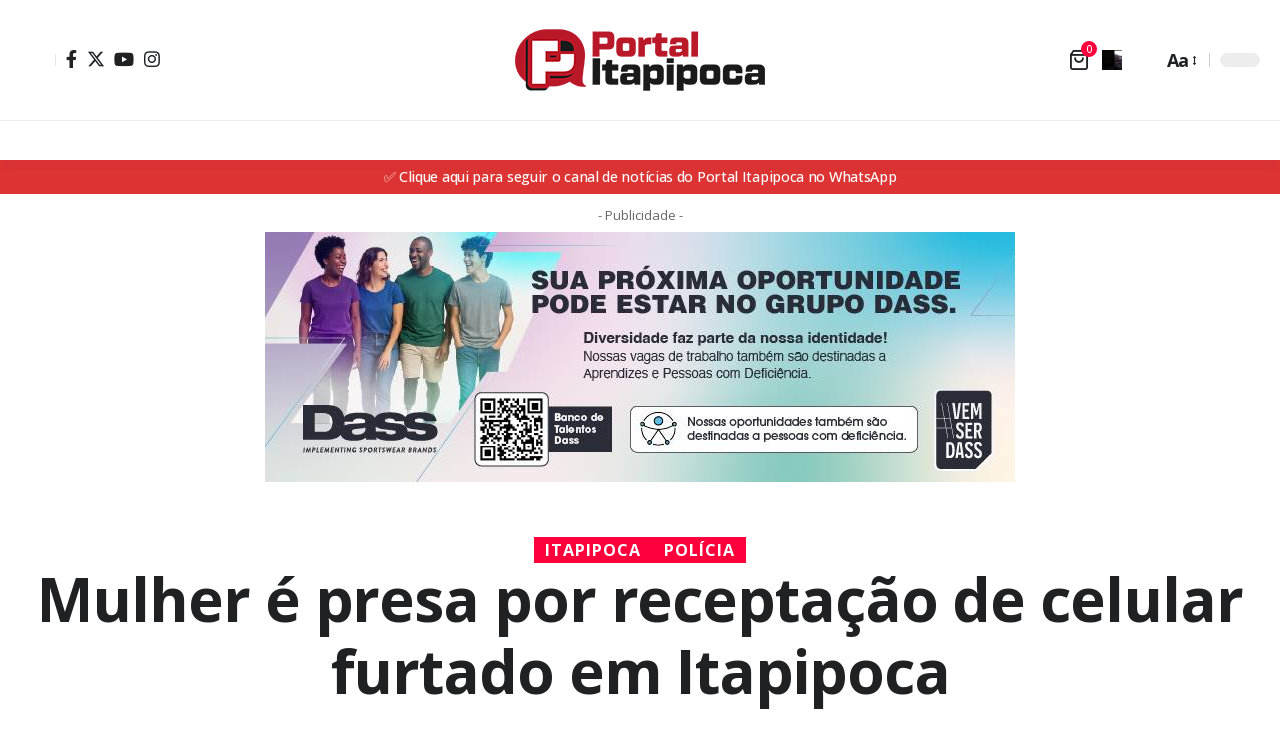

--- FILE ---
content_type: text/html; charset=UTF-8
request_url: https://www.portalitapipoca.com.br/itapipoca/2021/05/27/mulher-e-presa-por-receptacao-de-celular-furtado-em-itapipoca.html
body_size: 22095
content:
<!DOCTYPE html><html lang="pt-BR" prefix="og: https://ogp.me/ns#"><head><script data-no-optimize="1">var litespeed_docref=sessionStorage.getItem("litespeed_docref");litespeed_docref&&(Object.defineProperty(document,"referrer",{get:function(){return litespeed_docref}}),sessionStorage.removeItem("litespeed_docref"));</script> <meta charset="UTF-8" /><meta http-equiv="X-UA-Compatible" content="IE=edge" /><meta name="viewport" content="width=device-width, initial-scale=1.0" /><link rel="profile" href="https://gmpg.org/xfn/11" /><title>Mulher é presa por receptação de celular furtado em Itapipoca</title><meta name="description" content="Através do sistema de GPS, a vítima rastreou e informou aos policiais que o celular estava em um imóvel no bairro Estação."/><meta name="robots" content="follow, index, max-snippet:-1, max-video-preview:-1, max-image-preview:large"/><link rel="preconnect" href="https://fonts.gstatic.com" crossorigin><link rel="preload" as="style" onload="this.onload=null;this.rel='stylesheet'" id="rb-preload-gfonts" href="https://fonts.googleapis.com/css?family=Open+Sans%3A400%2C500%2C600%2C700%2C800%2C300italic%2C400italic%2C500italic%2C600italic%2C700italic%2C800italic%2C%7CBitter%3A700%2C600%7CWork+Sans%3A700%2C400%2C600%2C900&amp;display=swap" crossorigin><noscript><link rel="stylesheet" href="https://fonts.googleapis.com/css?family=Open+Sans%3A400%2C500%2C600%2C700%2C800%2C300italic%2C400italic%2C500italic%2C600italic%2C700italic%2C800italic%2C%7CBitter%3A700%2C600%7CWork+Sans%3A700%2C400%2C600%2C900&amp;display=swap"></noscript><link rel="canonical" href="https://www.portalitapipoca.com.br/itapipoca/2021/05/27/mulher-e-presa-por-receptacao-de-celular-furtado-em-itapipoca.html" /><meta property="og:locale" content="pt_BR" /><meta property="og:type" content="article" /><meta property="og:title" content="Mulher é presa por receptação de celular furtado em Itapipoca" /><meta property="og:description" content="Através do sistema de GPS, a vítima rastreou e informou aos policiais que o celular estava em um imóvel no bairro Estação." /><meta property="og:url" content="https://www.portalitapipoca.com.br/itapipoca/2021/05/27/mulher-e-presa-por-receptacao-de-celular-furtado-em-itapipoca.html" /><meta property="og:site_name" content="Portal Itapipoca" /><meta property="article:publisher" content="https://www.portalitapipoca.com.br/PortalItapipoca" /><meta property="article:author" content="https://www.facebook.com/portalitapipoca" /><meta property="article:tag" content="Celular" /><meta property="article:tag" content="Celular furtado" /><meta property="article:tag" content="Furto" /><meta property="article:tag" content="Itapipoca" /><meta property="article:tag" content="Mulher" /><meta property="article:tag" content="Polícia" /><meta property="article:tag" content="Polícia Militar de Itapipoca" /><meta property="article:tag" content="Presa" /><meta property="article:tag" content="Prisão" /><meta property="article:section" content="Itapipoca" /><meta property="og:updated_time" content="2021-05-27T12:04:12-03:00" /><meta property="og:image" content="https://i0.wp.com/imgs.portalitapipoca.com.br/2021/05/mao-celular.jpg" /><meta property="og:image:secure_url" content="https://i0.wp.com/imgs.portalitapipoca.com.br/2021/05/mao-celular.jpg" /><meta property="og:image:width" content="1920" /><meta property="og:image:height" content="1280" /><meta property="og:image:alt" content="Mulher é presa por receptação de celular furtado em Itapipoca" /><meta property="og:image:type" content="image/jpeg" /><meta property="article:published_time" content="2021-05-27T12:04:04-03:00" /><meta property="article:modified_time" content="2021-05-27T12:04:12-03:00" /><meta name="twitter:card" content="summary_large_image" /><meta name="twitter:title" content="Mulher é presa por receptação de celular furtado em Itapipoca" /><meta name="twitter:description" content="Através do sistema de GPS, a vítima rastreou e informou aos policiais que o celular estava em um imóvel no bairro Estação." /><meta name="twitter:site" content="@P_Itapipoca" /><meta name="twitter:creator" content="@P_Itapipoca" /><meta name="twitter:image" content="https://i0.wp.com/imgs.portalitapipoca.com.br/2021/05/mao-celular.jpg" /><meta name="twitter:label1" content="Escrito por" /><meta name="twitter:data1" content="Portal Itapipoca" /><meta name="twitter:label2" content="Tempo para leitura" /><meta name="twitter:data2" content="Menos de um minuto" /> <script type="application/ld+json" class="rank-math-schema-pro">{"@context":"https://schema.org","@graph":[{"@type":["NewsMediaOrganization","Organization"],"@id":"https://www.portalitapipoca.com.br/#organization","name":"Portal Itapipoca - O portal de not\u00edcias de Itapipoca e regi\u00e3o","url":"https://www.portalitapipoca.com.br","sameAs":["https://www.portalitapipoca.com.br/PortalItapipoca","https://twitter.com/P_Itapipoca"],"email":"contato@portalitapipoca.com.br","logo":{"@type":"ImageObject","@id":"https://www.portalitapipoca.com.br/#logo","url":"https://imgs.portalitapipoca.com.br/2017/07/logo.png","contentUrl":"https://imgs.portalitapipoca.com.br/2017/07/logo.png","caption":"Portal Itapipoca","inLanguage":"pt-BR","width":"250","height":"90"}},{"@type":"WebSite","@id":"https://www.portalitapipoca.com.br/#website","url":"https://www.portalitapipoca.com.br","name":"Portal Itapipoca","publisher":{"@id":"https://www.portalitapipoca.com.br/#organization"},"inLanguage":"pt-BR"},{"@type":"ImageObject","@id":"https://i0.wp.com/imgs.portalitapipoca.com.br/2021/05/mao-celular.jpg?fit=1920%2C1280&amp;ssl=1","url":"https://i0.wp.com/imgs.portalitapipoca.com.br/2021/05/mao-celular.jpg?fit=1920%2C1280&amp;ssl=1","width":"1920","height":"1280","inLanguage":"pt-BR"},{"@type":"WebPage","@id":"https://www.portalitapipoca.com.br/itapipoca/2021/05/27/mulher-e-presa-por-receptacao-de-celular-furtado-em-itapipoca.html#webpage","url":"https://www.portalitapipoca.com.br/itapipoca/2021/05/27/mulher-e-presa-por-receptacao-de-celular-furtado-em-itapipoca.html","name":"Mulher \u00e9 presa por recepta\u00e7\u00e3o de celular furtado em Itapipoca","datePublished":"2021-05-27T12:04:04-03:00","dateModified":"2021-05-27T12:04:12-03:00","isPartOf":{"@id":"https://www.portalitapipoca.com.br/#website"},"primaryImageOfPage":{"@id":"https://i0.wp.com/imgs.portalitapipoca.com.br/2021/05/mao-celular.jpg?fit=1920%2C1280&amp;ssl=1"},"inLanguage":"pt-BR"},{"@type":"Person","@id":"https://www.portalitapipoca.com.br/author/portal-itapipoca","name":"Portal Itapipoca","url":"https://www.portalitapipoca.com.br/author/portal-itapipoca","image":{"@type":"ImageObject","@id":"https://secure.gravatar.com/avatar/78b2eaf63eb6de778ce1907ae587c1c30e583cf65fe479613f6b0d21289fb059?s=96&amp;d=mm&amp;r=g","url":"https://secure.gravatar.com/avatar/78b2eaf63eb6de778ce1907ae587c1c30e583cf65fe479613f6b0d21289fb059?s=96&amp;d=mm&amp;r=g","caption":"Portal Itapipoca","inLanguage":"pt-BR"},"sameAs":["https://www.facebook.com/portalitapipoca"],"worksFor":{"@id":"https://www.portalitapipoca.com.br/#organization"}},{"@type":"NewsArticle","headline":"Mulher \u00e9 presa por recepta\u00e7\u00e3o de celular furtado em Itapipoca","datePublished":"2021-05-27T12:04:04-03:00","dateModified":"2021-05-27T12:04:12-03:00","articleSection":"Itapipoca, Pol\u00edcia","author":{"@id":"https://www.portalitapipoca.com.br/author/portal-itapipoca","name":"Portal Itapipoca"},"publisher":{"@id":"https://www.portalitapipoca.com.br/#organization"},"description":"Atrav\u00e9s do sistema de GPS, a v\u00edtima rastreou e informou aos policiais que o celular estava em um im\u00f3vel no bairro Esta\u00e7\u00e3o.","copyrightYear":"2021","copyrightHolder":{"@id":"https://www.portalitapipoca.com.br/#organization"},"name":"Mulher \u00e9 presa por recepta\u00e7\u00e3o de celular furtado em Itapipoca","@id":"https://www.portalitapipoca.com.br/itapipoca/2021/05/27/mulher-e-presa-por-receptacao-de-celular-furtado-em-itapipoca.html#richSnippet","isPartOf":{"@id":"https://www.portalitapipoca.com.br/itapipoca/2021/05/27/mulher-e-presa-por-receptacao-de-celular-furtado-em-itapipoca.html#webpage"},"image":{"@id":"https://i0.wp.com/imgs.portalitapipoca.com.br/2021/05/mao-celular.jpg?fit=1920%2C1280&amp;ssl=1"},"inLanguage":"pt-BR","mainEntityOfPage":{"@id":"https://www.portalitapipoca.com.br/itapipoca/2021/05/27/mulher-e-presa-por-receptacao-de-celular-furtado-em-itapipoca.html#webpage"}}]}</script> <link rel='dns-prefetch' href='//stats.wp.com' /><link rel='dns-prefetch' href='//www.googletagmanager.com' /><link rel='dns-prefetch' href='//imgs.portalitapipoca.com.br' /><link rel='dns-prefetch' href='//pagead2.googlesyndication.com' /><link rel='preconnect' href='//c0.wp.com' /><link rel='preconnect' href='//i0.wp.com' /><link rel="alternate" type="application/rss+xml" title="Feed para Portal Itapipoca &raquo;" href="https://www.portalitapipoca.com.br/feed" /><link rel="alternate" type="application/rss+xml" title="Feed de comentários para Portal Itapipoca &raquo;" href="https://www.portalitapipoca.com.br/comments/feed" /><link rel="alternate" type="application/rss+xml" title="Feed de comentários para Portal Itapipoca &raquo; Mulher é presa por receptação de celular furtado em Itapipoca" href="https://www.portalitapipoca.com.br/itapipoca/2021/05/27/mulher-e-presa-por-receptacao-de-celular-furtado-em-itapipoca.html/feed" /><link rel="alternate" title="oEmbed (JSON)" type="application/json+oembed" href="https://www.portalitapipoca.com.br/wp-json/oembed/1.0/embed?url=https%3A%2F%2Fwww.portalitapipoca.com.br%2Fitapipoca%2F2021%2F05%2F27%2Fmulher-e-presa-por-receptacao-de-celular-furtado-em-itapipoca.html" /><link rel="alternate" title="oEmbed (XML)" type="text/xml+oembed" href="https://www.portalitapipoca.com.br/wp-json/oembed/1.0/embed?url=https%3A%2F%2Fwww.portalitapipoca.com.br%2Fitapipoca%2F2021%2F05%2F27%2Fmulher-e-presa-por-receptacao-de-celular-furtado-em-itapipoca.html&#038;format=xml" /><link rel="pingback" href="https://www.portalitapipoca.com.br/xmlrpc.php"/> <script type="application/ld+json">{
    "@context": "https://schema.org",
    "@type": "Organization",
    "legalName": "Portal Itapipoca",
    "url": "https://www.portalitapipoca.com.br/",
    "logo": "https://imgs.portalitapipoca.com.br/2022/02/logo-site.png",
    "sameAs": [
        "https://www.facebook.com/PortalItapipoca",
        "https://twitter.com/P_Itapipoca",
        "https://www.instagram.com/portalitapipoca/",
        "https://www.youtube.com/c/PortalItapipoca"
    ]
}</script> <link data-optimized="2" rel="stylesheet" href="https://www.portalitapipoca.com.br/wp-content/litespeed/css/a09b3e599feff447584ab1744c3d8e64.css?ver=48ecb" /> <script type="litespeed/javascript" data-src="https://c0.wp.com/c/6.9/wp-includes/js/jquery/jquery.min.js" id="jquery-core-js"></script> <script src="https://stats.wp.com/s-202604.js" id="woocommerce-analytics-js" defer data-wp-strategy="defer"></script> 
 <script type="litespeed/javascript" data-src="https://www.googletagmanager.com/gtag/js?id=GT-WK5S2Q6" id="google_gtagjs-js"></script> <script id="google_gtagjs-js-after" type="litespeed/javascript">window.dataLayer=window.dataLayer||[];function gtag(){dataLayer.push(arguments)}
gtag("set","linker",{"domains":["www.portalitapipoca.com.br"]});gtag("js",new Date());gtag("set","developer_id.dZTNiMT",!0);gtag("config","GT-WK5S2Q6")</script> <link rel="preload" href="https://www.portalitapipoca.com.br/wp-content/themes/foxiz/assets/fonts/icons.woff2?2.3" as="font" type="font/woff2" crossorigin="anonymous"><link rel="https://api.w.org/" href="https://www.portalitapipoca.com.br/wp-json/" /><link rel="alternate" title="JSON" type="application/json" href="https://www.portalitapipoca.com.br/wp-json/wp/v2/posts/18777" /><link rel="EditURI" type="application/rsd+xml" title="RSD" href="https://www.portalitapipoca.com.br/xmlrpc.php?rsd" /><link rel='shortlink' href='https://www.portalitapipoca.com.br/?p=18777' /><meta name="generator" content="Site Kit by Google 1.168.0" />
<noscript><style>.woocommerce-product-gallery{ opacity: 1 !important; }</style></noscript><meta name="google-adsense-platform-account" content="ca-host-pub-2644536267352236"><meta name="google-adsense-platform-domain" content="sitekit.withgoogle.com"><meta name="generator" content="Elementor 3.34.1; features: e_font_icon_svg, additional_custom_breakpoints; settings: css_print_method-external, google_font-enabled, font_display-swap"> <script type="application/ld+json">{
    "@context": "https://schema.org",
    "@type": "WebSite",
    "@id": "https://www.portalitapipoca.com.br/#website",
    "url": "https://www.portalitapipoca.com.br/",
    "name": "Portal Itapipoca",
    "potentialAction": {
        "@type": "SearchAction",
        "target": "https://www.portalitapipoca.com.br/?s={search_term_string}",
        "query-input": "required name=search_term_string"
    }
}</script> <meta name="onesignal" content="wordpress-plugin"/>
 <script type="litespeed/javascript" data-src="https://pagead2.googlesyndication.com/pagead/js/adsbygoogle.js?client=ca-pub-5600380431848954&amp;host=ca-host-pub-2644536267352236" crossorigin="anonymous"></script>  <script data-cfasync="false" type="text/javascript" id="clever-core">/*  */
    (function (document, window) {
        var a, c = document.createElement("script"), f = window.frameElement;

        c.id = "CleverCoreLoader76291";
        c.src = "https://scripts.cleverwebserver.com/dcca3fb7d92465f056f7ab9b5d28f5b8.js";

        c.async = !0;
        c.type = "text/javascript";
        c.setAttribute("data-target", window.name || (f && f.getAttribute("id")));
        c.setAttribute("data-callback", "put-your-callback-function-here");
        c.setAttribute("data-callback-url-click", "put-your-click-macro-here");
        c.setAttribute("data-callback-url-view", "put-your-view-macro-here");
        

        try {
            a = parent.document.getElementsByTagName("script")[0] || document.getElementsByTagName("script")[0];
        } catch (e) {
            a = !1;
        }

        a || (a = document.getElementsByTagName("head")[0] || document.getElementsByTagName("body")[0]);
        a.parentNode.insertBefore(c, a);
    })(document, window);
/*  */</script> <script type="application/ld+json">{"@context":"http://schema.org","@type":"BreadcrumbList","itemListElement":[{"@type":"ListItem","position":4,"item":{"@id":"https://www.portalitapipoca.com.br/itapipoca/2021/05/27/mulher-e-presa-por-receptacao-de-celular-furtado-em-itapipoca.html","name":"Mulher é presa por receptação de celular furtado em Itapipoca"}},{"@type":"ListItem","position":3,"item":{"@id":"https://www.portalitapipoca.com.br/itapipoca","name":"Itapipoca"}},{"@type":"ListItem","position":2,"item":{"@id":"https://www.portalitapipoca.com.br/blog","name":"Blog"}},{"@type":"ListItem","position":1,"item":{"@id":"https://www.portalitapipoca.com.br","name":"Portal Itapipoca"}}]}</script> <link rel="icon" href="https://i0.wp.com/imgs.portalitapipoca.com.br/2025/12/cropped-logo-favicon-portalitapipoca.png?fit=32%2C32&#038;ssl=1" sizes="32x32" /><link rel="icon" href="https://i0.wp.com/imgs.portalitapipoca.com.br/2025/12/cropped-logo-favicon-portalitapipoca.png?fit=192%2C192&#038;ssl=1" sizes="192x192" /><link rel="apple-touch-icon" href="https://i0.wp.com/imgs.portalitapipoca.com.br/2025/12/cropped-logo-favicon-portalitapipoca.png?fit=180%2C180&#038;ssl=1" /><meta name="msapplication-TileImage" content="https://i0.wp.com/imgs.portalitapipoca.com.br/2025/12/cropped-logo-favicon-portalitapipoca.png?fit=270%2C270&#038;ssl=1" /></head><body class="wp-singular post-template-default single single-post postid-18777 single-format-standard wp-embed-responsive wp-theme-foxiz theme-foxiz woocommerce-no-js eio-default personalized-all elementor-default elementor-kit-72411 menu-ani-1 hover-ani-1 btn-ani-1 is-rm-1 lmeta-dot loader-1 is-hd-5 is-stemplate is-mstick yes-tstick is-backtop none-m-backtop  is-mstick is-smart-sticky" data-theme="default"><div class="site-outer"><div id="site-header" class="header-wrap rb-section header-5 header-fw style-tb-shadow-border"><aside id="rb-privacy" class="privacy-bar privacy-left"><div class="privacy-inner"><div class="privacy-content">Ao usar este site, você concorda com a <a href="#">Política de Privacidade</a> e os <a href="#">Termos de Uso</a>.</div><div class="privacy-dismiss"><a id="privacy-trigger" href="#" class="privacy-dismiss-btn is-btn"><span>Aceitar</span></a></div></div></aside><div class="reading-indicator"><span id="reading-progress"></span></div><div class="logo-sec"><div class="logo-sec-inner rb-container edge-padding"><div class="logo-sec-left"><div class="wnav-holder widget-h-login header-dropdown-outer">
<a href="https://www.portalitapipoca.com.br/wp-login.php?redirect_to=https%3A%2F%2Fwww.portalitapipoca.com.br%2Fitapipoca%2F2021%2F05%2F27%2Fmulher-e-presa-por-receptacao-de-celular-furtado-em-itapipoca.html" class="login-toggle is-login header-element" data-title="Sign In" aria-label="sign in"><span class="login-icon-svg"></span></a></div><div class="header-social-list wnav-holder"><a class="social-link-facebook" aria-label="Facebook" data-title="Facebook" href="https://www.facebook.com/PortalItapipoca" target="_blank" rel="noopener"><i class="rbi rbi-facebook" aria-hidden="true"></i></a><a class="social-link-twitter" aria-label="Twitter" data-title="Twitter" href="https://twitter.com/P_Itapipoca" target="_blank" rel="noopener"><i class="rbi rbi-twitter" aria-hidden="true"></i></a><a class="social-link-youtube" aria-label="YouTube" data-title="YouTube" href="https://www.youtube.com/c/PortalItapipoca" target="_blank" rel="noopener"><i class="rbi rbi-youtube" aria-hidden="true"></i></a><a class="social-link-instagram" aria-label="Instagram" data-title="Instagram" href="https://www.instagram.com/portalitapipoca/" target="_blank" rel="noopener"><i class="rbi rbi-instagram" aria-hidden="true"></i></a></div></div><div class="logo-sec-center"><div class="logo-wrap is-image-logo site-branding">
<a href="https://www.portalitapipoca.com.br/" class="logo" title="Portal Itapipoca">
<img data-lazyloaded="1" src="[data-uri]" class="logo-default" data-mode="default" height="90" width="250" data-src="https://imgs.portalitapipoca.com.br/2022/02/logo-site.png" data-srcset="https://imgs.portalitapipoca.com.br/2022/02/logo-site.png 1x,https://imgs.portalitapipoca.com.br/2022/02/logo-site.png 2x" alt="Portal Itapipoca" decoding="async" loading="eager"><img data-lazyloaded="1" src="[data-uri]" fetchpriority="high" class="logo-dark" data-mode="dark" height="524" width="2132" data-src="https://imgs.portalitapipoca.com.br/2025/03/logo-dark.png" data-srcset="https://imgs.portalitapipoca.com.br/2025/03/logo-dark.png 1x,https://imgs.portalitapipoca.com.br/2025/03/logo-dark.png 2x" alt="Portal Itapipoca" decoding="async" loading="eager"><img data-lazyloaded="1" src="[data-uri]" class="logo-transparent" height="90" width="250" data-src="https://imgs.portalitapipoca.com.br/2022/02/logo-site.png" data-srcset="https://imgs.portalitapipoca.com.br/2022/02/logo-site.png 1x,https://imgs.portalitapipoca.com.br/2022/02/logo-site.png 2x" alt="Portal Itapipoca" decoding="async" loading="eager">			</a></div></div><div class="logo-sec-right"><div class="navbar-right"><aside class="header-mini-cart wnav-holder header-dropdown-outer">
<a class="cart-link dropdown-trigger" href="https://www.portalitapipoca.com.br/carrinho" data-title="View Cart" aria-label="mini cart">
<span class="cart-icon"><i class="wnav-icon rbi rbi-cart" aria-hidden="true"></i>		                <span class="cart-counter">
0</span>
</span>
</a><div class="header-dropdown mini-cart-dropdown"><div class="mini-cart-wrap woocommerce"><div class="widget_shopping_cart_content"><p class="woocommerce-mini-cart__empty-message">Nenhum produto no carrinho.</p></div></div></div></aside><div class="wnav-holder header-dropdown-outer">
<a href="#" class="dropdown-trigger notification-icon notification-trigger" aria-label="notification">
<span class="notification-icon-inner" data-title="Notification">
<span class="notification-icon-holder">
<span class="notification-icon-svg"></span>
<span class="notification-info"></span>
</span>
</span> </a><div class="header-dropdown notification-dropdown"><div class="notification-popup"><div class="notification-header">
<span class="h4">Notification</span>
<a class="notification-url meta-text" href="https://foxiz.themeruby.com/news/customize-interests/">Mostrar mais								<i class="rbi rbi-cright" aria-hidden="true"></i></a></div><div class="notification-content"><div class="scroll-holder"><div class="rb-notification ecat-l-dot is-feat-right" data-interval="12"></div></div></div></div></div></div><div class="wnav-holder w-header-search header-dropdown-outer">
<a href="#" data-title="Search" class="icon-holder header-element search-btn search-trigger" aria-label="search">
<span class="search-icon-svg"></span>							</a><div class="header-dropdown"><div class="header-search-form is-icon-layout"><form method="get" action="https://www.portalitapipoca.com.br/" class="rb-search-form live-search-form"  data-search="post" data-limit="0" data-follow="0" data-tax="category" data-dsource="0"  data-ptype=""><div class="search-form-inner"><span class="search-icon"><span class="search-icon-svg"></span></span><span class="search-text"><input type="text" class="field" placeholder="Search Headlines, News..." value="" name="s"/></span><span class="rb-search-submit"><input type="submit" value="Search"/><i class="rbi rbi-cright" aria-hidden="true"></i></span><span class="live-search-animation rb-loader"></span></div><div class="live-search-response"></div></form></div></div></div><div class="wnav-holder font-resizer">
<a href="#" class="font-resizer-trigger" data-title="Font Resizer"><span class="screen-reader-text">Font Resizer</span><strong>Aa</strong></a></div><div class="dark-mode-toggle-wrap"><div class="dark-mode-toggle">
<span class="dark-mode-slide">
<i class="dark-mode-slide-btn mode-icon-dark" data-title="Switch to Light"><svg class="svg-icon svg-mode-dark" aria-hidden="true" role="img" focusable="false" xmlns="http://www.w3.org/2000/svg" viewBox="0 0 512 512"><path fill="currentColor" d="M507.681,209.011c-1.297-6.991-7.324-12.111-14.433-12.262c-7.104-0.122-13.347,4.711-14.936,11.643 c-15.26,66.497-73.643,112.94-141.978,112.94c-80.321,0-145.667-65.346-145.667-145.666c0-68.335,46.443-126.718,112.942-141.976 c6.93-1.59,11.791-7.826,11.643-14.934c-0.149-7.108-5.269-13.136-12.259-14.434C287.546,1.454,271.735,0,256,0 C187.62,0,123.333,26.629,74.98,74.981C26.628,123.333,0,187.62,0,256s26.628,132.667,74.98,181.019 C123.333,485.371,187.62,512,256,512s132.667-26.629,181.02-74.981C485.372,388.667,512,324.38,512,256 C512,240.278,510.546,224.469,507.681,209.011z" /></svg></i>
<i class="dark-mode-slide-btn mode-icon-default" data-title="Switch to Dark"><svg class="svg-icon svg-mode-light" aria-hidden="true" role="img" focusable="false" xmlns="http://www.w3.org/2000/svg" viewBox="0 0 232.447 232.447"><path fill="currentColor" d="M116.211,194.8c-4.143,0-7.5,3.357-7.5,7.5v22.643c0,4.143,3.357,7.5,7.5,7.5s7.5-3.357,7.5-7.5V202.3 C123.711,198.157,120.354,194.8,116.211,194.8z" /><path fill="currentColor" d="M116.211,37.645c4.143,0,7.5-3.357,7.5-7.5V7.505c0-4.143-3.357-7.5-7.5-7.5s-7.5,3.357-7.5,7.5v22.641 C108.711,34.288,112.068,37.645,116.211,37.645z" /><path fill="currentColor" d="M50.054,171.78l-16.016,16.008c-2.93,2.929-2.931,7.677-0.003,10.606c1.465,1.466,3.385,2.198,5.305,2.198 c1.919,0,3.838-0.731,5.302-2.195l16.016-16.008c2.93-2.929,2.931-7.677,0.003-10.606C57.731,168.852,52.982,168.851,50.054,171.78 z" /><path fill="currentColor" d="M177.083,62.852c1.919,0,3.838-0.731,5.302-2.195L198.4,44.649c2.93-2.929,2.931-7.677,0.003-10.606 c-2.93-2.932-7.679-2.931-10.607-0.003l-16.016,16.008c-2.93,2.929-2.931,7.677-0.003,10.607 C173.243,62.12,175.163,62.852,177.083,62.852z" /><path fill="currentColor" d="M37.645,116.224c0-4.143-3.357-7.5-7.5-7.5H7.5c-4.143,0-7.5,3.357-7.5,7.5s3.357,7.5,7.5,7.5h22.645 C34.287,123.724,37.645,120.366,37.645,116.224z" /><path fill="currentColor" d="M224.947,108.724h-22.652c-4.143,0-7.5,3.357-7.5,7.5s3.357,7.5,7.5,7.5h22.652c4.143,0,7.5-3.357,7.5-7.5 S229.09,108.724,224.947,108.724z" /><path fill="currentColor" d="M50.052,60.655c1.465,1.465,3.384,2.197,5.304,2.197c1.919,0,3.839-0.732,5.303-2.196c2.93-2.929,2.93-7.678,0.001-10.606 L44.652,34.042c-2.93-2.93-7.679-2.929-10.606-0.001c-2.93,2.929-2.93,7.678-0.001,10.606L50.052,60.655z" /><path fill="currentColor" d="M182.395,171.782c-2.93-2.929-7.679-2.93-10.606-0.001c-2.93,2.929-2.93,7.678-0.001,10.607l16.007,16.008 c1.465,1.465,3.384,2.197,5.304,2.197c1.919,0,3.839-0.732,5.303-2.196c2.93-2.929,2.93-7.678,0.001-10.607L182.395,171.782z" /><path fill="currentColor" d="M116.22,48.7c-37.232,0-67.523,30.291-67.523,67.523s30.291,67.523,67.523,67.523s67.522-30.291,67.522-67.523 S153.452,48.7,116.22,48.7z M116.22,168.747c-28.962,0-52.523-23.561-52.523-52.523S87.258,63.7,116.22,63.7 c28.961,0,52.522,23.562,52.522,52.523S145.181,168.747,116.22,168.747z" /></svg></i>
</span></div></div></div></div></div></div><div id="navbar-outer" class="navbar-outer"><div id="sticky-holder" class="sticky-holder"><div class="navbar-wrap"><div class="rb-container edge-padding"><div class="navbar-inner"><div class="navbar-center"><nav id="site-navigation" class="main-menu-wrap" aria-label="main menu"></nav><div id="s-title-sticky" class="s-title-sticky"><div class="s-title-sticky-left">
<span class="sticky-title-label">Lendo:</span>
<span class="h4 sticky-title">Mulher é presa por receptação de celular furtado em Itapipoca</span></div><div class="sticky-share-list"><div class="t-shared-header meta-text">
<i class="rbi rbi-share" aria-hidden="true"></i>					<span class="share-label">Compartilhe</span></div><div class="sticky-share-list-items effect-fadeout is-color">			<a class="share-action share-trigger icon-facebook" aria-label="Share on Facebook" href="https://www.facebook.com/sharer.php?u=https%3A%2F%2Fwww.portalitapipoca.com.br%2Fitapipoca%2F2021%2F05%2F27%2Fmulher-e-presa-por-receptacao-de-celular-furtado-em-itapipoca.html" data-title="Facebook" data-gravity=n  rel="nofollow"><i class="rbi rbi-facebook" aria-hidden="true"></i></a>
<a class="share-action share-trigger icon-twitter" aria-label="Share on Twitter" href="https://twitter.com/intent/tweet?text=Mulher+%C3%A9+presa+por+recepta%C3%A7%C3%A3o+de+celular+furtado+em+Itapipoca&amp;url=https%3A%2F%2Fwww.portalitapipoca.com.br%2Fitapipoca%2F2021%2F05%2F27%2Fmulher-e-presa-por-receptacao-de-celular-furtado-em-itapipoca.html&amp;via=P_Itapipoca" data-title="Twitter" data-gravity=n  rel="nofollow">
<i class="rbi rbi-twitter" aria-hidden="true"></i></a>			<a class="share-action icon-whatsapp is-web" aria-label="Share on Whatsapp" href="https://web.whatsapp.com/send?text=Mulher+%C3%A9+presa+por+recepta%C3%A7%C3%A3o+de+celular+furtado+em+Itapipoca &#9758; https%3A%2F%2Fwww.portalitapipoca.com.br%2Fitapipoca%2F2021%2F05%2F27%2Fmulher-e-presa-por-receptacao-de-celular-furtado-em-itapipoca.html" target="_blank" data-title="WhatsApp" data-gravity=n  rel="nofollow"><i class="rbi rbi-whatsapp" aria-hidden="true"></i></a>
<a class="share-action icon-whatsapp is-mobile" aria-label="Share on Whatsapp" href="whatsapp://send?text=Mulher+%C3%A9+presa+por+recepta%C3%A7%C3%A3o+de+celular+furtado+em+Itapipoca &#9758; https%3A%2F%2Fwww.portalitapipoca.com.br%2Fitapipoca%2F2021%2F05%2F27%2Fmulher-e-presa-por-receptacao-de-celular-furtado-em-itapipoca.html" target="_blank" data-title="WhatsApp" data-gravity=n  rel="nofollow"><i class="rbi rbi-whatsapp" aria-hidden="true"></i></a>
<a class="share-action icon-email" aria-label="Email" href="/cdn-cgi/l/email-protection#[base64]" data-title="Email" data-gravity=n rel="nofollow">
<i class="rbi rbi-email" aria-hidden="true"></i></a>
<a class="share-action icon-copy copy-trigger" aria-label="Copy Link" href="#" data-copied="Copiado!" data-link="https://www.portalitapipoca.com.br/itapipoca/2021/05/27/mulher-e-presa-por-receptacao-de-celular-furtado-em-itapipoca.html" rel="nofollow" data-copy="Copiar link" data-gravity=n ><i class="rbi rbi-link-o" aria-hidden="true"></i></a>
<a class="share-action icon-print" aria-label="Print" rel="nofollow" href="javascript:if(window.print)window.print()" data-title="Imprimir" data-gravity=n ><i class="rbi rbi-print" aria-hidden="true"></i></a>
<a class="share-action native-share-trigger more-icon" aria-label="More" href="#" data-link="https://www.portalitapipoca.com.br/itapipoca/2021/05/27/mulher-e-presa-por-receptacao-de-celular-furtado-em-itapipoca.html" data-ptitle="Mulher é presa por receptação de celular furtado em Itapipoca" data-title="Mais"  data-gravity=n  rel="nofollow"><i class="rbi rbi-more" aria-hidden="true"></i></a></div></div></div></div></div></div></div><div id="header-mobile" class="header-mobile"><div class="header-mobile-wrap"><div class="mbnav mbnav-center edge-padding"><div class="navbar-left"><div class="mobile-toggle-wrap">
<a href="#" class="mobile-menu-trigger" aria-label="mobile trigger">		<span class="burger-icon"><span></span><span></span><span></span></span>
</a></div><div class="wnav-holder font-resizer">
<a href="#" class="font-resizer-trigger" data-title="Font Resizer"><span class="screen-reader-text">Font Resizer</span><strong>Aa</strong></a></div></div><div class="navbar-center"><div class="mobile-logo-wrap is-image-logo site-branding">
<a href="https://www.portalitapipoca.com.br/" title="Portal Itapipoca">
<img data-lazyloaded="1" src="[data-uri]" class="logo-default" data-mode="default" height="90" width="250" data-src="https://imgs.portalitapipoca.com.br/2022/02/logo-site.png" alt="Portal Itapipoca" decoding="async" loading="eager"><img data-lazyloaded="1" src="[data-uri]" class="logo-dark" data-mode="dark" height="90" width="250" data-src="https://imgs.portalitapipoca.com.br/2022/02/logo-site.png" alt="Portal Itapipoca" decoding="async" loading="eager">			</a></div></div><div class="navbar-right"><aside class="header-mini-cart wnav-holder header-dropdown-outer">
<a class="cart-link" href="https://www.portalitapipoca.com.br/carrinho" data-title="View Cart" aria-label="mini cart">
<span class="cart-icon"><i class="wnav-icon rbi rbi-cart" aria-hidden="true"></i>		                <span class="cart-counter">
0</span>
</span>
</a></aside><div class="dark-mode-toggle-wrap"><div class="dark-mode-toggle">
<span class="dark-mode-slide">
<i class="dark-mode-slide-btn mode-icon-dark" data-title="Switch to Light"><svg class="svg-icon svg-mode-dark" aria-hidden="true" role="img" focusable="false" xmlns="http://www.w3.org/2000/svg" viewBox="0 0 512 512"><path fill="currentColor" d="M507.681,209.011c-1.297-6.991-7.324-12.111-14.433-12.262c-7.104-0.122-13.347,4.711-14.936,11.643 c-15.26,66.497-73.643,112.94-141.978,112.94c-80.321,0-145.667-65.346-145.667-145.666c0-68.335,46.443-126.718,112.942-141.976 c6.93-1.59,11.791-7.826,11.643-14.934c-0.149-7.108-5.269-13.136-12.259-14.434C287.546,1.454,271.735,0,256,0 C187.62,0,123.333,26.629,74.98,74.981C26.628,123.333,0,187.62,0,256s26.628,132.667,74.98,181.019 C123.333,485.371,187.62,512,256,512s132.667-26.629,181.02-74.981C485.372,388.667,512,324.38,512,256 C512,240.278,510.546,224.469,507.681,209.011z" /></svg></i>
<i class="dark-mode-slide-btn mode-icon-default" data-title="Switch to Dark"><svg class="svg-icon svg-mode-light" aria-hidden="true" role="img" focusable="false" xmlns="http://www.w3.org/2000/svg" viewBox="0 0 232.447 232.447"><path fill="currentColor" d="M116.211,194.8c-4.143,0-7.5,3.357-7.5,7.5v22.643c0,4.143,3.357,7.5,7.5,7.5s7.5-3.357,7.5-7.5V202.3 C123.711,198.157,120.354,194.8,116.211,194.8z" /><path fill="currentColor" d="M116.211,37.645c4.143,0,7.5-3.357,7.5-7.5V7.505c0-4.143-3.357-7.5-7.5-7.5s-7.5,3.357-7.5,7.5v22.641 C108.711,34.288,112.068,37.645,116.211,37.645z" /><path fill="currentColor" d="M50.054,171.78l-16.016,16.008c-2.93,2.929-2.931,7.677-0.003,10.606c1.465,1.466,3.385,2.198,5.305,2.198 c1.919,0,3.838-0.731,5.302-2.195l16.016-16.008c2.93-2.929,2.931-7.677,0.003-10.606C57.731,168.852,52.982,168.851,50.054,171.78 z" /><path fill="currentColor" d="M177.083,62.852c1.919,0,3.838-0.731,5.302-2.195L198.4,44.649c2.93-2.929,2.931-7.677,0.003-10.606 c-2.93-2.932-7.679-2.931-10.607-0.003l-16.016,16.008c-2.93,2.929-2.931,7.677-0.003,10.607 C173.243,62.12,175.163,62.852,177.083,62.852z" /><path fill="currentColor" d="M37.645,116.224c0-4.143-3.357-7.5-7.5-7.5H7.5c-4.143,0-7.5,3.357-7.5,7.5s3.357,7.5,7.5,7.5h22.645 C34.287,123.724,37.645,120.366,37.645,116.224z" /><path fill="currentColor" d="M224.947,108.724h-22.652c-4.143,0-7.5,3.357-7.5,7.5s3.357,7.5,7.5,7.5h22.652c4.143,0,7.5-3.357,7.5-7.5 S229.09,108.724,224.947,108.724z" /><path fill="currentColor" d="M50.052,60.655c1.465,1.465,3.384,2.197,5.304,2.197c1.919,0,3.839-0.732,5.303-2.196c2.93-2.929,2.93-7.678,0.001-10.606 L44.652,34.042c-2.93-2.93-7.679-2.929-10.606-0.001c-2.93,2.929-2.93,7.678-0.001,10.606L50.052,60.655z" /><path fill="currentColor" d="M182.395,171.782c-2.93-2.929-7.679-2.93-10.606-0.001c-2.93,2.929-2.93,7.678-0.001,10.607l16.007,16.008 c1.465,1.465,3.384,2.197,5.304,2.197c1.919,0,3.839-0.732,5.303-2.196c2.93-2.929,2.93-7.678,0.001-10.607L182.395,171.782z" /><path fill="currentColor" d="M116.22,48.7c-37.232,0-67.523,30.291-67.523,67.523s30.291,67.523,67.523,67.523s67.522-30.291,67.522-67.523 S153.452,48.7,116.22,48.7z M116.22,168.747c-28.962,0-52.523-23.561-52.523-52.523S87.258,63.7,116.22,63.7 c28.961,0,52.522,23.562,52.522,52.523S145.181,168.747,116.22,168.747z" /></svg></i>
</span></div></div></div></div></div><div class="mobile-collapse"><div class="collapse-holder"><div class="collapse-inner"><div class="mobile-search-form edge-padding"><div class="header-search-form is-form-layout">
<span class="h5">Search</span><form method="get" action="https://www.portalitapipoca.com.br/" class="rb-search-form"  data-search="post" data-limit="0" data-follow="0" data-tax="category" data-dsource="0"  data-ptype=""><div class="search-form-inner"><span class="search-icon"><span class="search-icon-svg"></span></span><span class="search-text"><input type="text" class="field" placeholder="Search Headlines, News..." value="" name="s"/></span><span class="rb-search-submit"><input type="submit" value="Search"/><i class="rbi rbi-cright" aria-hidden="true"></i></span></div></form></div></div><nav class="mobile-menu-wrap edge-padding"></nav><div class="collapse-sections"><div class="mobile-login">
<span class="mobile-login-title h6">Have an existing account?</span>
<a href="https://www.portalitapipoca.com.br/wp-login.php?redirect_to=https%3A%2F%2Fwww.portalitapipoca.com.br%2Fitapipoca%2F2021%2F05%2F27%2Fmulher-e-presa-por-receptacao-de-celular-furtado-em-itapipoca.html" class="login-toggle is-login is-btn">Sign In</a></div><div class="mobile-socials">
<span class="mobile-social-title h6">Follow US</span>
<a class="social-link-facebook" aria-label="Facebook" data-title="Facebook" href="https://www.facebook.com/PortalItapipoca" target="_blank" rel="noopener"><i class="rbi rbi-facebook" aria-hidden="true"></i></a><a class="social-link-twitter" aria-label="Twitter" data-title="Twitter" href="https://twitter.com/P_Itapipoca" target="_blank" rel="noopener"><i class="rbi rbi-twitter" aria-hidden="true"></i></a><a class="social-link-youtube" aria-label="YouTube" data-title="YouTube" href="https://www.youtube.com/c/PortalItapipoca" target="_blank" rel="noopener"><i class="rbi rbi-youtube" aria-hidden="true"></i></a><a class="social-link-instagram" aria-label="Instagram" data-title="Instagram" href="https://www.instagram.com/portalitapipoca/" target="_blank" rel="noopener"><i class="rbi rbi-instagram" aria-hidden="true"></i></a></div></div></div></div></div></div>
<a id="header-alert" class="header-alert edge-padding is-sticky-hide" href="https://whatsapp.com/channel/0029VaAZhVb05MUZuA1Cfw2C" target="_blank" rel="noreferrer nofollow">✅ Clique aqui para seguir o canal de notícias do Portal Itapipoca no WhatsApp</a></div></div><div id="widget-ad-script-3" class="widget header-ad-widget rb-section widget-ad-script"><div class="ad-wrap ad-script-wrap">
<span class="ad-description is-meta">- Publicidade -</span><div class="ad-script non-adsense edge-padding">
<a href="https://dass.selecty.com.br" target="_blank" rel="noopener noreferrer">
<img data-lazyloaded="1" src="[data-uri]" data-src="https://imgs.portalitapipoca.com.br/2026/01/750x250px-Anuncios-Imprensa-Nordeste-Jan-2026.jpg" alt="Banner Publicitário" width="750" height="250" style="border:0;">
</a></div></div></div></div><div class="site-wrap"><article id="post-18777" class="post-18777 post type-post status-publish format-standard has-post-thumbnail category-itapipoca category-policia tag-celular tag-celular-furtado tag-furto tag-itapipoca tag-mulher tag-policia tag-policia-militar-de-itapipoca tag-presa tag-prisao"><div data-elementor-type="wp-post" data-elementor-id="72614" class="elementor elementor-72614" data-elementor-post-type="rb-etemplate"><div class="elementor-element elementor-element-1c543fc e-flex e-con-boxed e-con e-parent" data-id="1c543fc" data-element_type="container"><div class="e-con-inner"><div class="elementor-element elementor-element-79b4e16 elementor-widget elementor-widget-foxiz-single-category" data-id="79b4e16" data-element_type="widget" data-widget_type="foxiz-single-category.default"><div class="elementor-widget-container"><div class="s-cats ecat-bg-4 ecat-size-big"><div class="p-categories"><a class="p-category category-id-19" href="https://www.portalitapipoca.com.br/itapipoca" rel="category">Itapipoca</a><a class="p-category category-id-45" href="https://www.portalitapipoca.com.br/policia" rel="category">Polícia</a></div></div></div></div><div class="elementor-element elementor-element-21ca21a elementor-widget elementor-widget-foxiz-single-title" data-id="21ca21a" data-element_type="widget" data-widget_type="foxiz-single-title.default"><div class="elementor-widget-container"><h1 class="s-title">Mulher é presa por receptação de celular furtado em Itapipoca</h1></div></div><div class="elementor-element elementor-element-7d7dd86 elementor-widget elementor-widget-foxiz-single-tagline" data-id="7d7dd86" data-element_type="widget" data-widget_type="foxiz-single-tagline.default"><div class="elementor-widget-container"><h2 class="s-tagline">Através do sistema de GPS, a vítima rastreou e informou aos policiais que o celular estava em um imóvel no bairro Estação.</h2></div></div><div class="elementor-element elementor-element-86fdf39 default-scheme elementor-widget elementor-widget-foxiz-single-meta-bar" data-id="86fdf39" data-element_type="widget" data-widget_type="foxiz-single-meta-bar.default"><div class="elementor-widget-container"><div class="single-meta meta-s-default yes-wrap yes-center"><div class="smeta-in"><div class="smeta-sec"><div class="smeta-bottom meta-text">
<time class="updated-date" datetime="2021-05-27T12:04:12-03:00">Última atualização em 27 de maio de 2021 12:04</time></div><div class="p-meta"><div class="meta-inner is-meta">		<a class="meta-el meta-avatar" href="https://www.portalitapipoca.com.br/author/portal-itapipoca"><img data-lazyloaded="1" src="[data-uri]" alt='Portal Itapipoca' data-src='https://secure.gravatar.com/avatar/78b2eaf63eb6de778ce1907ae587c1c30e583cf65fe479613f6b0d21289fb059?s=44&#038;d=mm&#038;r=g' data-srcset='https://secure.gravatar.com/avatar/78b2eaf63eb6de778ce1907ae587c1c30e583cf65fe479613f6b0d21289fb059?s=88&#038;d=mm&#038;r=g 2x' class='avatar avatar-44 photo' height='44' width='44' decoding='async'/></a>
<span class="meta-el meta-author">
<a href="https://www.portalitapipoca.com.br/author/portal-itapipoca">Portal Itapipoca</a>
</span>
<span class="meta-el meta-date">
<time class="date published" datetime="2021-05-27T12:04:04-03:00">Publicado em 27 de maio de 2021</time>
</span></div></div></div></div><div class="smeta-extra"><div class="t-shared-sec tooltips-n is-color"><div class="t-shared-header is-meta">
<i class="rbi rbi-share" aria-hidden="true"></i><span class="share-label">Compartilhe</span></div><div class="effect-fadeout">			<a class="share-action share-trigger icon-facebook" aria-label="Share on Facebook" href="https://www.facebook.com/sharer.php?u=https%3A%2F%2Fwww.portalitapipoca.com.br%2Fitapipoca%2F2021%2F05%2F27%2Fmulher-e-presa-por-receptacao-de-celular-furtado-em-itapipoca.html" data-title="Facebook" rel="nofollow"><i class="rbi rbi-facebook" aria-hidden="true"></i></a>
<a class="share-action share-trigger icon-twitter" aria-label="Share on Twitter" href="https://twitter.com/intent/tweet?text=Mulher+%C3%A9+presa+por+recepta%C3%A7%C3%A3o+de+celular+furtado+em+Itapipoca&amp;url=https%3A%2F%2Fwww.portalitapipoca.com.br%2Fitapipoca%2F2021%2F05%2F27%2Fmulher-e-presa-por-receptacao-de-celular-furtado-em-itapipoca.html&amp;via=P_Itapipoca" data-title="Twitter" rel="nofollow">
<i class="rbi rbi-twitter" aria-hidden="true"></i></a>			<a class="share-action icon-email" aria-label="Email" href="/cdn-cgi/l/email-protection#[base64]" data-title="Email" rel="nofollow">
<i class="rbi rbi-email" aria-hidden="true"></i></a>
<a class="share-action icon-print" aria-label="Print" rel="nofollow" href="javascript:if(window.print)window.print()" data-title="Imprimir"><i class="rbi rbi-print" aria-hidden="true"></i></a>
<a class="share-action native-share-trigger more-icon" aria-label="More" href="#" data-link="https://www.portalitapipoca.com.br/itapipoca/2021/05/27/mulher-e-presa-por-receptacao-de-celular-furtado-em-itapipoca.html" data-ptitle="Mulher é presa por receptação de celular furtado em Itapipoca" data-title="Mais"  rel="nofollow"><i class="rbi rbi-more" aria-hidden="true"></i></a></div></div><div class="single-right-meta single-time-read is-meta">
<span class="meta-el meta-read">1 minuto(s) de leitura</span></div></div></div></div></div></div></div><div class="elementor-element elementor-element-18ed621 e-flex e-con-boxed e-con e-parent" data-id="18ed621" data-element_type="container"><div class="e-con-inner"><div class="elementor-element elementor-element-8848d80 e-con-full e-flex e-con e-child" data-id="8848d80" data-element_type="container"><div class="elementor-element elementor-element-4b1a513 elementor-widget elementor-widget-foxiz-single-featured" data-id="4b1a513" data-element_type="widget" data-widget_type="foxiz-single-featured.default"><div class="elementor-widget-container"><div class="s-feat-outer stemplate-feat i-ratio"><div class="s-feat"><div class="featured-lightbox-trigger" data-source="https://i0.wp.com/imgs.portalitapipoca.com.br/2021/05/mao-celular.jpg?fit=1920%2C1280&ssl=1" data-caption="Foto: Ilustração/Pixabay" data-attribution="">
<img data-lazyloaded="1" src="[data-uri]" width="860" height="573" data-src="https://i0.wp.com/imgs.portalitapipoca.com.br/2021/05/mao-celular.jpg?resize=860%2C573&amp;ssl=1" class="attachment-foxiz_crop_o1 size-foxiz_crop_o1 wp-post-image" alt="" loading="eager" decoding="async" /></div></div><div class="feat-caption meta-text"><span class="caption-text meta-bold">Foto: Ilustração/Pixabay</span></div></div></div></div></div><div class="elementor-element elementor-element-917e1e6 e-con-full e-flex e-con e-child" data-id="917e1e6" data-element_type="container"><div class="elementor-element elementor-element-935dd26 elementor-widget elementor-widget-foxiz-ad-script" data-id="935dd26" data-element_type="widget" data-widget_type="foxiz-ad-script.default"><div class="elementor-widget-container"><div class="ad-wrap ad-script-wrap">
<span class="ad-description is-meta">- PUBLICIDADE -</span><div class="ad-script non-adsense edge-padding">
<a href="https://www.engie.com.br/usinas/conjunto-eolico-trairi/" target="_blank" rel="noopener noreferrer">
<img data-lazyloaded="1" src="[data-uri]" data-src="https://imgs.portalitapipoca.com.br/2025/10/69678_giro_itapipoca_300x350.jpg"
alt="Imagem relacionada à Engie / Conjunto Eólico Trairi"
width="300" height="350">
</a></div></div></div></div><div class="elementor-element elementor-element-5e25b3f elementor-widget elementor-widget-foxiz-ad-script" data-id="5e25b3f" data-element_type="widget" data-widget_type="foxiz-ad-script.default"><div class="elementor-widget-container"><div class="ad-wrap ad-script-wrap"><div class="ad-script is-adsense"> <script data-cfasync="false" src="/cdn-cgi/scripts/5c5dd728/cloudflare-static/email-decode.min.js"></script><script type="litespeed/javascript" data-src="//pagead2.googlesyndication.com/pagead/js/adsbygoogle.js"></script> <ins class="adsbygoogle res-uid_5e25b3f" style="display:inline-block" data-ad-client="ca-pub-5600380431848954" data-ad-slot="5904845136"></ins> <script type="litespeed/javascript">(adsbygoogle=window.adsbygoogle||[]).push({})</script> </div></div></div></div></div></div></div><div class="elementor-element elementor-element-dfb1abd e-flex e-con-boxed e-con e-parent" data-id="dfb1abd" data-element_type="container"><div class="e-con-inner"><div class="elementor-element elementor-element-78b2d40 e-con-full elementor-hidden-mobile e-flex e-con e-child" data-id="78b2d40" data-element_type="container" data-settings="{&quot;sticky&quot;:&quot;top&quot;,&quot;sticky_on&quot;:[&quot;desktop&quot;,&quot;tablet&quot;,&quot;mobile&quot;],&quot;sticky_offset&quot;:0,&quot;sticky_effects_offset&quot;:0,&quot;sticky_anchor_link_offset&quot;:0}"><div class="elementor-element elementor-element-b87d731 elementor-widget elementor-widget-heading" data-id="b87d731" data-element_type="widget" data-widget_type="heading.default"><div class="elementor-widget-container"><h2 class="elementor-heading-title elementor-size-default">Mais lidas</h2></div></div><div class="elementor-element elementor-element-896dd0c elementor-widget elementor-widget-foxiz-list-1" data-id="896dd0c" data-element_type="widget" data-widget_type="foxiz-list-1.default"><div class="elementor-widget-container"><div id="uid_896dd0c" class="block-wrap block-big block-list block-list-1 is-feat-right meta-s-default"><div class="block-inner"><div class="p-wrap p-list p-list-1" data-pid="102373"><div class="list-holder"><div class="list-feat-holder"><div class="feat-holder overlay-text"><div class="p-featured">
<a class="p-flink" href="https://www.portalitapipoca.com.br/itapipoca/2026/01/17/camera-registra-grave-acidente-com-motocicleta-na-madrugada-em-itapipoca-mulher-morre.html" title="Câmera registra grave acidente com motocicleta na madrugada em Itapipoca; mulher morre">
<img data-lazyloaded="1" src="[data-uri]" loading="lazy" width="330" height="220" data-src="https://i0.wp.com/imgs.portalitapipoca.com.br/2026/01/Picsart_26-01-17_22-22-37-831.png?resize=330%2C220&amp;ssl=1" class="featured-img wp-post-image" alt="" loading="lazy" decoding="async" />		</a></div></div></div><div class="p-content"><h3 class="entry-title">		<a class="p-url" href="https://www.portalitapipoca.com.br/itapipoca/2026/01/17/camera-registra-grave-acidente-com-motocicleta-na-madrugada-em-itapipoca-mulher-morre.html" rel="bookmark">Câmera registra grave acidente com motocicleta na madrugada em Itapipoca; mulher morre</a></h3></div></div></div><div class="p-wrap p-list p-list-1" data-pid="102284"><div class="list-holder"><div class="list-feat-holder"><div class="feat-holder overlay-text"><div class="p-featured">
<a class="p-flink" href="https://www.portalitapipoca.com.br/itapipoca/2026/01/15/homem-e-mulher-sao-baleados-em-estabelecimento-comercial-no-bairro-coqueiro-em-itapipoca.html" title="Homem e mulher são baleados em estabelecimento comercial no bairro Coqueiro, em Itapipoca">
<img data-lazyloaded="1" src="[data-uri]" loading="lazy" width="330" height="220" data-src="https://i0.wp.com/imgs.portalitapipoca.com.br/2024/10/Picsart_24-10-24_11-06-00-818.jpg?resize=330%2C220&amp;ssl=1" class="featured-img wp-post-image" alt="" loading="lazy" decoding="async" />		</a></div></div></div><div class="p-content"><h3 class="entry-title">		<a class="p-url" href="https://www.portalitapipoca.com.br/itapipoca/2026/01/15/homem-e-mulher-sao-baleados-em-estabelecimento-comercial-no-bairro-coqueiro-em-itapipoca.html" rel="bookmark">Homem e mulher são baleados em estabelecimento comercial no bairro Coqueiro, em Itapipoca</a></h3></div></div></div><div class="p-wrap p-list p-list-1" data-pid="102386"><div class="list-holder"><div class="list-feat-holder"><div class="feat-holder overlay-text"><div class="p-featured">
<a class="p-flink" href="https://www.portalitapipoca.com.br/itapipoca/2026/01/18/mulher-morre-em-colisao-entre-motocicleta-e-carro-na-avenida-perimetral-em-itapipoca.html" title="Mulher morre em colisão entre motocicleta e carro na Avenida Perimetral, em Itapipoca">
<img data-lazyloaded="1" src="[data-uri]" loading="lazy" width="330" height="220" data-src="https://i0.wp.com/imgs.portalitapipoca.com.br/2026/01/Picsart_26-01-18_21-53-18-240.jpg?resize=330%2C220&amp;ssl=1" class="featured-img wp-post-image" alt="" loading="lazy" decoding="async" />		</a></div></div></div><div class="p-content"><h3 class="entry-title">		<a class="p-url" href="https://www.portalitapipoca.com.br/itapipoca/2026/01/18/mulher-morre-em-colisao-entre-motocicleta-e-carro-na-avenida-perimetral-em-itapipoca.html" rel="bookmark">Mulher morre em colisão entre motocicleta e carro na Avenida Perimetral, em Itapipoca</a></h3></div></div></div><div class="p-wrap p-list p-list-1" data-pid="102488"><div class="list-holder"><div class="list-feat-holder"><div class="feat-holder overlay-text"><div class="p-featured">
<a class="p-flink" href="https://www.portalitapipoca.com.br/ceara/amontada/2026/01/21/mulher-e-morta-a-tiros-em-amontada.html" title="Mulher é morta a tiros em Amontada">
<img data-lazyloaded="1" src="[data-uri]" loading="lazy" width="330" height="220" data-src="https://i0.wp.com/imgs.portalitapipoca.com.br/2026/01/Picsart_26-01-21_10-20-56-355-e1769002312539.jpg?resize=330%2C220&amp;ssl=1" class="featured-img wp-post-image" alt="" loading="lazy" decoding="async" />		</a></div></div></div><div class="p-content"><h3 class="entry-title">		<a class="p-url" href="https://www.portalitapipoca.com.br/ceara/amontada/2026/01/21/mulher-e-morta-a-tiros-em-amontada.html" rel="bookmark">Mulher é morta a tiros em Amontada</a></h3></div></div></div><div class="p-wrap p-list p-list-1" data-pid="102438"><div class="list-holder"><div class="list-feat-holder"><div class="feat-holder overlay-text"><div class="p-featured">
<a class="p-flink" href="https://www.portalitapipoca.com.br/itapipoca/2026/01/19/homem-de-35-anos-e-morto-a-tiros-no-bairro-sao-sebastiao-em-itapipoca.html" title="Homem de 35 anos é morto a tiros no bairro São Sebastião, em Itapipoca">
<img data-lazyloaded="1" src="[data-uri]" loading="lazy" width="330" height="220" data-src="https://i0.wp.com/imgs.portalitapipoca.com.br/2026/01/IMG_20260119_205205.jpg?resize=330%2C220&amp;ssl=1" class="featured-img wp-post-image" alt="" loading="lazy" decoding="async" />		</a></div></div></div><div class="p-content"><h3 class="entry-title">		<a class="p-url" href="https://www.portalitapipoca.com.br/itapipoca/2026/01/19/homem-de-35-anos-e-morto-a-tiros-no-bairro-sao-sebastiao-em-itapipoca.html" rel="bookmark">Homem de 35 anos é morto a tiros no bairro São Sebastião, em Itapipoca</a></h3></div></div></div></div></div></div></div></div><div class="elementor-element elementor-element-59aacbf e-con-full e-flex e-con e-child" data-id="59aacbf" data-element_type="container"><div class="elementor-element elementor-element-9e26312 yes-wide-f elementor-widget-theme-post-content default-scheme elementor-widget elementor-widget-foxiz-single-content" data-id="9e26312" data-element_type="widget" data-widget_type="foxiz-single-content.default"><div class="elementor-widget-container"><div class="s-ct-wrap"><div class="s-ct-inner"><div class="e-ct-outer"><div class="entry-content rbct clearfix is-highlight-shares"><p>Uma mulher, de 36 anos, foi presa na noite de quarta-feira (26) suspeita de furtar um aparelho celular. Caso ocorreu no bairro Estação, em Itapipoca.</p><div class="inline-single-ad ad_single_index alignfull"><div class="ad-wrap ad-script-wrap">
<span class="ad-description is-meta">- CONTINUA APÓS A PUBLICIDADE -</span><div class="ad-script non-adsense edge-padding"> <script type="litespeed/javascript" data-src="https://pagead2.googlesyndication.com/pagead/js/adsbygoogle.js"></script> 
<ins class="adsbygoogle" style="display:block" data-ad-client="ca-pub-5600380431848954" data-ad-slot="5904845136" data-ad-format="auto" data-full-width-responsive="true"></ins> <script type="litespeed/javascript">(adsbygoogle=window.adsbygoogle||[]).push({})</script> </div></div></div><p>De acordo com a PM, após denúncia via 190, policiais da Força Tática foram acionados para atender uma ocorrência de suposto furto de um celular ocorrido na Rua José Airton, no referido bairro.</p><div class="inline-single-ad ad_single_2_index alignfull"><div class="ad-wrap ad-script-wrap">
<span class="ad-description is-meta">- CONTINUA APÓS A PUBLICIDADE -</span><div class="ad-script non-adsense edge-padding"> <script type="litespeed/javascript" data-src="https://pagead2.googlesyndication.com/pagead/js/adsbygoogle.js"></script> 
<ins class="adsbygoogle" style="display:block" data-ad-client="ca-pub-5600380431848954" data-ad-slot="5904845136" data-ad-format="auto" data-full-width-responsive="true"></ins> <script type="litespeed/javascript">(adsbygoogle=window.adsbygoogle||[]).push({})</script> </div></div></div><p>A vítima informou aos policiais que após sofrer o furto iniciou o rastreamento do celular pelo sistema de GPS. Ela repassou as coordenadas informando que o celular estaria em uma residência.</p><p>Os PMs foram ao local informado e pediram permissão para entrar na casa onde a suspeita estava. O aparelho celular foi localizado no banheiro do imóvel, dentro de uma caixa acoplada do vaso sanitário.</p><p>A mulher foi presa e em seguida foi conduzida para a Delegacia Regional de Polícia Civil de Itapipoca, onde foi autuado no artigo 180 do código penal brasileiro.</p></div><div class="entry-bottom"><div id="text-11" class="widget entry-widget clearfix widget_text"><div class="textwidget"><div class="related-sec related-5"><div class="inner"><div class="block-h heading-layout-12"><div class="heading-inner"><h3 class="heading-title none-toc"><span>Você pode gostar também</span></h3></div></div><div class="block-inner"><div class="p-wrap p-list-inline" data-pid="102506"><h4 class="entry-title none-toc"><i class="rbi rbi-plus" aria-hidden="true"></i>		<a class="p-url" href="https://www.portalitapipoca.com.br/itapipoca/2026/01/21/novo-polo-empresarial-de-itapipoca-avanca-e-promete-impulsionar-economia-da-zona-norte-do-ceara.html" rel="bookmark">Novo Polo Empresarial de Itapipoca avança e promete impulsionar economia da Zona Norte do Ceará</a></h4></div><div class="p-wrap p-list-inline" data-pid="102510"><h4 class="entry-title none-toc"><i class="rbi rbi-plus" aria-hidden="true"></i>		<a class="p-url" href="https://www.portalitapipoca.com.br/itapipoca/2026/01/21/intervencao-da-pm-termina-com-suspeito-morto-e-apreensao-de-arma-artesanal-em-itapipoca.html" rel="bookmark">Intervenção da PM termina com suspeito morto e apreensão de arma artesanal em Itapipoca</a></h4></div><div class="p-wrap p-list-inline" data-pid="102467"><h4 class="entry-title none-toc"><i class="rbi rbi-plus" aria-hidden="true"></i>		<a class="p-url" href="https://www.portalitapipoca.com.br/itapipoca/2026/01/20/homem-de-23-anos-e-preso-suspeito-de-envolvimento-em-homicidio-em-itapipoca.html" rel="bookmark">Homem de 23 anos é preso suspeito de envolvimento em homicídio em Itapipoca</a></h4></div><div class="p-wrap p-list-inline" data-pid="102461"><h4 class="entry-title none-toc"><i class="rbi rbi-plus" aria-hidden="true"></i>		<a class="p-url" href="https://www.portalitapipoca.com.br/itapipoca/2026/01/20/carnaval-2026-em-itapipoca-sera-realizado-de-14-a-17-de-fevereiro.html" rel="bookmark">Carnaval 2026 em Itapipoca será realizado de 14 a 17 de fevereiro</a></h4></div><div class="p-wrap p-list-inline" data-pid="102421"><h4 class="entry-title none-toc"><i class="rbi rbi-plus" aria-hidden="true"></i>		<a class="p-url" href="https://www.portalitapipoca.com.br/itapipoca/2026/01/19/vidas-interrompidas-no-asfalto-acidentes-fatais-expoem-riscos-e-exigem-mais-responsabilidade-no-transito-de-itapipoca.html" rel="bookmark">Vidas interrompidas no asfalto: acidentes fatais expõem riscos e exigem mais responsabilidade no trânsito de Itapipoca</a></h4></div></div></div></div></div></div></div><div class="efoot efoot-commas h5"><div class="efoot-bar tag-bar">
<span class="blabel is-meta"><i class="rbi rbi-tag" aria-hidden="true"></i>Tags:</span><a href="https://www.portalitapipoca.com.br/tag/celular" rel="tag">Celular</a><a href="https://www.portalitapipoca.com.br/tag/celular-furtado" rel="tag">Celular furtado</a><a href="https://www.portalitapipoca.com.br/tag/furto" rel="tag">Furto</a><a href="https://www.portalitapipoca.com.br/tag/itapipoca" rel="tag">Itapipoca</a><a href="https://www.portalitapipoca.com.br/tag/mulher" rel="tag">Mulher</a><a href="https://www.portalitapipoca.com.br/tag/policia" rel="tag">Polícia</a><a href="https://www.portalitapipoca.com.br/tag/policia-militar-de-itapipoca" rel="tag">Polícia Militar de Itapipoca</a><a href="https://www.portalitapipoca.com.br/tag/presa" rel="tag">Presa</a><a href="https://www.portalitapipoca.com.br/tag/prisao" rel="tag">Prisão</a></div></div></div></div><div class="e-shared-sec entry-sec"><div class="e-shared-header h4">
<i class="rbi rbi-share" aria-hidden="true"></i><span>Compartilhe</span></div><div class="rbbsl tooltips-n effect-fadeout is-bg">
<a class="share-action share-trigger icon-facebook" aria-label="Share on Facebook" href="https://www.facebook.com/sharer.php?u=https%3A%2F%2Fwww.portalitapipoca.com.br%2Fitapipoca%2F2021%2F05%2F27%2Fmulher-e-presa-por-receptacao-de-celular-furtado-em-itapipoca.html" data-title="Facebook" rel="nofollow"><i class="rbi rbi-facebook" aria-hidden="true"></i><span>Facebook</span></a>
<a class="share-action share-trigger icon-twitter" aria-label="Share on Twitter" href="https://twitter.com/intent/tweet?text=Mulher+%C3%A9+presa+por+recepta%C3%A7%C3%A3o+de+celular+furtado+em+Itapipoca&amp;url=https%3A%2F%2Fwww.portalitapipoca.com.br%2Fitapipoca%2F2021%2F05%2F27%2Fmulher-e-presa-por-receptacao-de-celular-furtado-em-itapipoca.html&amp;via=P_Itapipoca" data-title="Twitter" rel="nofollow">
<i class="rbi rbi-twitter" aria-hidden="true"></i><span>Twitter</span></a>			<a class="share-action icon-whatsapp is-web" aria-label="Share on Whatsapp" href="https://web.whatsapp.com/send?text=Mulher+%C3%A9+presa+por+recepta%C3%A7%C3%A3o+de+celular+furtado+em+Itapipoca &#9758; https%3A%2F%2Fwww.portalitapipoca.com.br%2Fitapipoca%2F2021%2F05%2F27%2Fmulher-e-presa-por-receptacao-de-celular-furtado-em-itapipoca.html" target="_blank" data-title="WhatsApp" rel="nofollow"><i class="rbi rbi-whatsapp" aria-hidden="true"></i><span>Whatsapp</span></a>
<a class="share-action icon-whatsapp is-mobile" aria-label="Share on Whatsapp" href="whatsapp://send?text=Mulher+%C3%A9+presa+por+recepta%C3%A7%C3%A3o+de+celular+furtado+em+Itapipoca &#9758; https%3A%2F%2Fwww.portalitapipoca.com.br%2Fitapipoca%2F2021%2F05%2F27%2Fmulher-e-presa-por-receptacao-de-celular-furtado-em-itapipoca.html" target="_blank" data-title="WhatsApp" rel="nofollow"><i class="rbi rbi-whatsapp" aria-hidden="true"></i><span>Whatsapp</span></a>
<a class="share-action icon-email" aria-label="Email" href="/cdn-cgi/l/email-protection#[base64]" data-title="Email" rel="nofollow">
<i class="rbi rbi-email" aria-hidden="true"></i><span>E-mail</span></a>
<a class="share-action icon-copy copy-trigger" aria-label="Copy Link" href="#" data-copied="Copiado!" data-link="https://www.portalitapipoca.com.br/itapipoca/2021/05/27/mulher-e-presa-por-receptacao-de-celular-furtado-em-itapipoca.html" rel="nofollow" data-copy="Copiar link"><i class="rbi rbi-link-o" aria-hidden="true"></i><span>Copiar link</span></a>
<a class="share-action icon-print" aria-label="Print" rel="nofollow" href="javascript:if(window.print)window.print()" data-title="Imprimir"><i class="rbi rbi-print" aria-hidden="true"></i><span>Imprimir</span></a>
<a class="share-action native-share-trigger more-icon" aria-label="More" href="#" data-link="https://www.portalitapipoca.com.br/itapipoca/2021/05/27/mulher-e-presa-por-receptacao-de-celular-furtado-em-itapipoca.html" data-ptitle="Mulher é presa por receptação de celular furtado em Itapipoca" data-title="Mais"  rel="nofollow"><i class="rbi rbi-more" aria-hidden="true"></i></a></div></div></div></div></div><div class="elementor-element elementor-element-0b6fa24 default-scheme elementor-widget elementor-widget-foxiz-single-comment" data-id="0b6fa24" data-element_type="widget" data-widget_type="foxiz-single-comment.default"><div class="elementor-widget-container"><div class="comment-box-wrap entry-sec"><div class="comment-box-header">
<span class="h3"><i class="rbi rbi-comment" aria-hidden="true"></i>Deixe um comentário</span></div><div class="comment-holder no-comment"><div id="comments" class="comments-area"><div id="respond" class="comment-respond"><h3 id="reply-title" class="comment-reply-title">Deixe um comentário <small><a rel="nofollow" id="cancel-comment-reply-link" href="/itapipoca/2021/05/27/mulher-e-presa-por-receptacao-de-celular-furtado-em-itapipoca.html#respond" style="display:none;">Cancelar resposta</a></small></h3><form action="https://www.portalitapipoca.com.br/wp-comments-post.php" method="post" id="commentform" class="comment-form"><p class="comment-notes"><span id="email-notes">O seu endereço de e-mail não será publicado.</span> <span class="required-field-message">Campos obrigatórios são marcados com <span class="required">*</span></span></p><p class="comment-form-comment"><label for="comment">Comentário <span class="required">*</span></label><textarea placeholder="Deixe um comentário" id="comment" name="comment" cols="45" rows="8" maxlength="65525" required></textarea></p><p class="comment-form-author"><label for="author">Nome <span class="required">*</span></label> <input placeholder="Your name" id="author" name="author" type="text" value="" size="30" maxlength="245" autocomplete="name" required /></p><p class="comment-form-email"><label for="email">E-mail <span class="required">*</span></label> <input placeholder="Your email" id="email" name="email" type="email" value="" size="30" maxlength="100" aria-describedby="email-notes" autocomplete="email" required /></p><p class="comment-form-url"><label for="url">Site</label> <input placeholder="Your Website" id="url" name="url" type="url" value="" size="30" maxlength="200" autocomplete="url" /></p><p class="form-submit"><input name="submit" type="submit" id="submit" class="submit" value="Publicar comentário" /> <input type='hidden' name='comment_post_ID' value='18777' id='comment_post_ID' />
<input type='hidden' name='comment_parent' id='comment_parent' value='0' /></p><p style="display: none;"><input type="hidden" id="akismet_comment_nonce" name="akismet_comment_nonce" value="4068a45500" /></p><p style="display: none !important;" class="akismet-fields-container" data-prefix="ak_"><label>&#916;<textarea name="ak_hp_textarea" cols="45" rows="8" maxlength="100"></textarea></label><input type="hidden" id="ak_js_1" name="ak_js" value="48"/></p></form></div></div></div></div></div></div><div class="elementor-element elementor-element-a7b5150 elementor-widget elementor-widget-foxiz-ad-script" data-id="a7b5150" data-element_type="widget" data-widget_type="foxiz-ad-script.default"><div class="elementor-widget-container"><div class="ad-wrap ad-script-wrap">
<span class="ad-description is-meta">- Advertisement -</span><div class="ad-script non-adsense edge-padding"><div id="taboola-below-article-thumbnails"></div></div></div></div></div></div><div class="elementor-element elementor-element-10a47c6 e-con-full e-flex e-con e-child" data-id="10a47c6" data-element_type="container" data-settings="{&quot;sticky&quot;:&quot;top&quot;,&quot;sticky_on&quot;:[&quot;desktop&quot;,&quot;tablet&quot;,&quot;mobile&quot;],&quot;sticky_offset&quot;:0,&quot;sticky_effects_offset&quot;:0,&quot;sticky_anchor_link_offset&quot;:0}"><div class="elementor-element elementor-element-457dd52 elementor-widget elementor-widget-heading" data-id="457dd52" data-element_type="widget" data-widget_type="heading.default"><div class="elementor-widget-container"><h2 class="elementor-heading-title elementor-size-default">Últimas</h2></div></div><div class="elementor-element elementor-element-aa4337f elementor-widget elementor-widget-foxiz-list-1" data-id="aa4337f" data-element_type="widget" data-widget_type="foxiz-list-1.default"><div class="elementor-widget-container"><div id="uid_aa4337f" class="block-wrap block-big block-list block-list-1 is-feat-right meta-s-default"><div class="block-inner"><div class="p-wrap p-list p-list-1" data-pid="102506"><div class="list-holder"><div class="list-feat-holder"><div class="feat-holder overlay-text"><div class="p-featured">
<a class="p-flink" href="https://www.portalitapipoca.com.br/itapipoca/2026/01/21/novo-polo-empresarial-de-itapipoca-avanca-e-promete-impulsionar-economia-da-zona-norte-do-ceara.html" title="Novo Polo Empresarial de Itapipoca avança e promete impulsionar economia da Zona Norte do Ceará">
<img data-lazyloaded="1" src="[data-uri]" loading="lazy" width="330" height="220" data-src="https://i0.wp.com/imgs.portalitapipoca.com.br/2026/01/WhatsApp-Image-2026-01-20-at-14.40.47.jpeg?resize=330%2C220&amp;ssl=1" class="featured-img wp-post-image" alt="" loading="lazy" decoding="async" />		</a></div></div></div><div class="p-content"><h3 class="entry-title">		<a class="p-url" href="https://www.portalitapipoca.com.br/itapipoca/2026/01/21/novo-polo-empresarial-de-itapipoca-avanca-e-promete-impulsionar-economia-da-zona-norte-do-ceara.html" rel="bookmark">Novo Polo Empresarial de Itapipoca avança e promete impulsionar economia da Zona Norte do Ceará</a></h3></div></div></div><div class="p-wrap p-list p-list-1" data-pid="102510"><div class="list-holder"><div class="list-feat-holder"><div class="feat-holder overlay-text"><div class="p-featured">
<a class="p-flink" href="https://www.portalitapipoca.com.br/itapipoca/2026/01/21/intervencao-da-pm-termina-com-suspeito-morto-e-apreensao-de-arma-artesanal-em-itapipoca.html" title="Intervenção da PM termina com suspeito morto e apreensão de arma artesanal em Itapipoca">
<img data-lazyloaded="1" src="[data-uri]" loading="lazy" width="330" height="220" data-src="https://i0.wp.com/imgs.portalitapipoca.com.br/2026/01/WhatsApp-Image-2026-01-21-at-09.04.17-e1769007124665.jpeg?resize=330%2C220&amp;ssl=1" class="featured-img wp-post-image" alt="" loading="lazy" decoding="async" />		</a></div></div></div><div class="p-content"><h3 class="entry-title">		<a class="p-url" href="https://www.portalitapipoca.com.br/itapipoca/2026/01/21/intervencao-da-pm-termina-com-suspeito-morto-e-apreensao-de-arma-artesanal-em-itapipoca.html" rel="bookmark">Intervenção da PM termina com suspeito morto e apreensão de arma artesanal em Itapipoca</a></h3></div></div></div><div class="p-wrap p-list p-list-1" data-pid="102496"><div class="list-holder"><div class="list-feat-holder"><div class="feat-holder overlay-text"><div class="p-featured">
<a class="p-flink" href="https://www.portalitapipoca.com.br/economia/2026/01/21/banco-central-liquida-will-financeira-apos-colapso-operacional-e-agravamento-da-crise-do-banco-master.html" title="Banco Central liquida Will Financeira após colapso operacional e agravamento da crise do Banco Master">
<img data-lazyloaded="1" src="[data-uri]" loading="lazy" width="330" height="220" data-src="https://i0.wp.com/imgs.portalitapipoca.com.br/2026/01/CARTAO-WILL-BANK.webp?resize=330%2C220&amp;ssl=1" class="featured-img wp-post-image" alt="" loading="lazy" decoding="async" />		</a></div></div></div><div class="p-content"><h3 class="entry-title">		<a class="p-url" href="https://www.portalitapipoca.com.br/economia/2026/01/21/banco-central-liquida-will-financeira-apos-colapso-operacional-e-agravamento-da-crise-do-banco-master.html" rel="bookmark">Banco Central liquida Will Financeira após colapso operacional e agravamento da crise do Banco Master</a></h3></div></div></div><div class="p-wrap p-list p-list-1" data-pid="102488"><div class="list-holder"><div class="list-feat-holder"><div class="feat-holder overlay-text"><div class="p-featured">
<a class="p-flink" href="https://www.portalitapipoca.com.br/ceara/amontada/2026/01/21/mulher-e-morta-a-tiros-em-amontada.html" title="Mulher é morta a tiros em Amontada">
<img data-lazyloaded="1" src="[data-uri]" loading="lazy" width="330" height="220" data-src="https://i0.wp.com/imgs.portalitapipoca.com.br/2026/01/Picsart_26-01-21_10-20-56-355-e1769002312539.jpg?resize=330%2C220&amp;ssl=1" class="featured-img wp-post-image" alt="" loading="lazy" decoding="async" />		</a></div></div></div><div class="p-content"><h3 class="entry-title">		<a class="p-url" href="https://www.portalitapipoca.com.br/ceara/amontada/2026/01/21/mulher-e-morta-a-tiros-em-amontada.html" rel="bookmark">Mulher é morta a tiros em Amontada</a></h3></div></div></div><div class="p-wrap p-list p-list-1" data-pid="102485"><div class="list-holder"><div class="list-feat-holder"><div class="feat-holder overlay-text"><div class="p-featured">
<a class="p-flink" href="https://www.portalitapipoca.com.br/economia/2026/01/21/bolsa-familia-beneficiarios-com-nis-final-3-recebem-pagamento-desta-quarta-feira-21.html" title="Bolsa Família: beneficiários com NIS final 3 recebem pagamento desta quarta-feira (21)">
<img data-lazyloaded="1" src="[data-uri]" loading="lazy" width="330" height="220" data-src="https://i0.wp.com/imgs.portalitapipoca.com.br/2024/04/53627965394_380dd5f870_o.webp?resize=330%2C220&amp;ssl=1" class="featured-img wp-post-image" alt="" loading="lazy" decoding="async" />		</a></div></div></div><div class="p-content"><h3 class="entry-title">		<a class="p-url" href="https://www.portalitapipoca.com.br/economia/2026/01/21/bolsa-familia-beneficiarios-com-nis-final-3-recebem-pagamento-desta-quarta-feira-21.html" rel="bookmark">Bolsa Família: beneficiários com NIS final 3 recebem pagamento desta quarta-feira (21)</a></h3></div></div></div></div></div></div></div></div></div></div><div class="elementor-element elementor-element-1e97ad5 e-flex e-con-boxed e-con e-parent" data-id="1e97ad5" data-element_type="container"><div class="e-con-inner"></div></div></div></article></div><footer class="footer-wrap rb-section footer-etemplate"><div data-elementor-type="wp-post" data-elementor-id="1714" class="elementor elementor-1714" data-elementor-post-type="rb-etemplate"><section class="elementor-section elementor-top-section elementor-element elementor-element-1661d9e elementor-section-boxed elementor-section-height-default elementor-section-height-default" data-id="1661d9e" data-element_type="section" data-settings="{&quot;background_background&quot;:&quot;classic&quot;}"><div class="elementor-container elementor-column-gap-no"><div class="elementor-column elementor-col-100 elementor-top-column elementor-element elementor-element-fc2589e" data-id="fc2589e" data-element_type="column"><div class="elementor-widget-wrap elementor-element-populated"><div class="elementor-element elementor-element-1738f6b e-flex e-con-boxed e-con e-parent" data-id="1738f6b" data-element_type="container"><div class="e-con-inner"><div class="elementor-element elementor-element-add5b55 e-con-full e-flex e-con e-child" data-id="add5b55" data-element_type="container"><div class="elementor-element elementor-element-3d70450 elementor-widget elementor-widget-image" data-id="3d70450" data-element_type="widget" data-widget_type="image.default"><div class="elementor-widget-container">
<img data-lazyloaded="1" src="[data-uri]" loading="lazy" width="250" height="90" data-src="https://i0.wp.com/imgs.portalitapipoca.com.br/2022/02/logo-site.png?resize=250%2C90&amp;ssl=1" class="attachment-foxiz_crop_o2 size-foxiz_crop_o2 wp-image-60803" alt="" loading="lazy" /></div></div></div><div class="elementor-element elementor-element-f47c28c e-con-full e-flex e-con e-child" data-id="f47c28c" data-element_type="container"><div class="elementor-element elementor-element-284775f is-divider-0 elementor-widget elementor-widget-foxiz-quick-links" data-id="284775f" data-element_type="widget" data-widget_type="foxiz-quick-links.default"><div class="elementor-widget-container"><div id="uid_284775f" class="block-wrap block-qlinks qlayout-1 effect-color res-nowrap qlinks-scroll meta-s-default"><ul class="qlinks-inner"><li class="qlink h5"><a href="https://www.portalitapipoca.com.br">Notícias</a></li><li class="qlink h5"><a href="https://www.portalitapipoca.com.br/fale-conosco">Contato</a></li><li class="qlink h5"><a href="https://www.portalitapipoca.com.br/anuncie">Anuncie</a></li><li class="qlink h5"><a href="https://www.portalitapipoca.com.br/apoiar">Apoiar</a></li></ul></div></div></div></div></div></div><div class="elementor-element elementor-element-2cf3c34 elementor-widget-divider--view-line elementor-widget elementor-widget-divider" data-id="2cf3c34" data-element_type="widget" data-widget_type="divider.default"><div class="elementor-widget-container"><div class="elementor-divider">
<span class="elementor-divider-separator">
</span></div></div></div><div class="elementor-element elementor-element-edd9a0f e-con-full e-flex e-con e-parent" data-id="edd9a0f" data-element_type="container"><div class="elementor-element elementor-element-52a20ad e-con-full e-flex e-con e-child" data-id="52a20ad" data-element_type="container"><div class="elementor-element elementor-element-cdff16e elementor-widget elementor-widget-foxiz-heading" data-id="cdff16e" data-element_type="widget" data-widget_type="foxiz-heading.default"><div class="elementor-widget-container"><div id="uid_cdff16e" class="block-h heading-layout-10"><div class="heading-inner"><h4 class="heading-title"><span>Portal Itapipoca</span></h4></div></div></div></div><div class="elementor-element elementor-element-19e5dd0 elementor-widget elementor-widget-wp-widget-widget-social-icon" data-id="19e5dd0" data-element_type="widget" data-widget_type="wp-widget-widget-social-icon.default"><div class="elementor-widget-container"><div class="about-content-wrap"><div class="about-bio">
Sempre à frente da notícia!</div><div class="social-icon-wrap tooltips-n"><a class="social-link-facebook" aria-label="Facebook" data-title="Facebook" href="https://www.portalitapipoca.com.br/PortalItapipoca" target="_blank" rel="noopener"><i class="rbi rbi-facebook" aria-hidden="true"></i></a><a class="social-link-twitter" aria-label="Twitter" data-title="Twitter" href="https://www.twitter.com/@P_Itapipoca" target="_blank" rel="noopener"><i class="rbi rbi-twitter" aria-hidden="true"></i></a><a class="social-link-youtube" aria-label="YouTube" data-title="YouTube" href="https://www.youtube.com/c/PortalItapipoca" target="_blank" rel="noopener"><i class="rbi rbi-youtube" aria-hidden="true"></i></a><a class="social-link-instagram" aria-label="Instagram" data-title="Instagram" href="https://www.instagram.com.br/portalitapipoca" target="_blank" rel="noopener"><i class="rbi rbi-instagram" aria-hidden="true"></i></a></div></div></div></div></div><div class="elementor-element elementor-element-7d8ccf5 e-con-full e-flex e-con e-child" data-id="7d8ccf5" data-element_type="container"><div class="elementor-element elementor-element-6101616 elementor-widget elementor-widget-foxiz-heading" data-id="6101616" data-element_type="widget" data-widget_type="foxiz-heading.default"><div class="elementor-widget-container"><div id="uid_6101616" class="block-h heading-layout-10"><div class="heading-inner"><h4 class="heading-title"><span>Últimas notícias</span></h4></div></div></div></div><div class="elementor-element elementor-element-7711866 elementor-widget elementor-widget-foxiz-grid-flex-2" data-id="7711866" data-element_type="widget" data-widget_type="foxiz-grid-flex-2.default"><div class="elementor-widget-container"><div id="uid_7711866" class="block-wrap block-grid block-grid-flex-2 rb-columns rb-col-1 is-gap-20 meta-s-default"><div class="block-inner"><div class="p-wrap p-grid p-grid-2" data-pid="102506"><h3 class="entry-title">		<a class="p-url" href="https://www.portalitapipoca.com.br/itapipoca/2026/01/21/novo-polo-empresarial-de-itapipoca-avanca-e-promete-impulsionar-economia-da-zona-norte-do-ceara.html" rel="bookmark">Novo Polo Empresarial de Itapipoca avança e promete impulsionar economia da Zona Norte do Ceará</a></h3></div><div class="p-wrap p-grid p-grid-2" data-pid="102510"><h3 class="entry-title">		<a class="p-url" href="https://www.portalitapipoca.com.br/itapipoca/2026/01/21/intervencao-da-pm-termina-com-suspeito-morto-e-apreensao-de-arma-artesanal-em-itapipoca.html" rel="bookmark">Intervenção da PM termina com suspeito morto e apreensão de arma artesanal em Itapipoca</a></h3></div><div class="p-wrap p-grid p-grid-2" data-pid="102496"><h3 class="entry-title">		<a class="p-url" href="https://www.portalitapipoca.com.br/economia/2026/01/21/banco-central-liquida-will-financeira-apos-colapso-operacional-e-agravamento-da-crise-do-banco-master.html" rel="bookmark">Banco Central liquida Will Financeira após colapso operacional e agravamento da crise do Banco Master</a></h3></div></div></div></div></div></div><div class="elementor-element elementor-element-7ad9bf2 e-con-full e-flex e-con e-child" data-id="7ad9bf2" data-element_type="container"><div class="elementor-element elementor-element-6e6676b elementor-widget elementor-widget-foxiz-heading" data-id="6e6676b" data-element_type="widget" data-widget_type="foxiz-heading.default"><div class="elementor-widget-container"><div id="uid_6e6676b" class="block-h heading-layout-10"><div class="heading-inner"><h4 class="heading-title"><span>Newsletter do Portal</span></h4></div></div></div></div><div class="elementor-element elementor-element-a481ed6 elementor-widget elementor-widget-text-editor" data-id="a481ed6" data-element_type="widget" data-widget_type="text-editor.default"><div class="elementor-widget-container"><p class="entry-summary" style="margin-bottom: 15px;">Assine a newsletter e receba as notícias que você<br />não pode perder diretamente no seu e-mail.<br /><strong>É rápido. É fácil. É de graça.</strong></p><p></p></div></div></div></div></div></div></div></section></div><div class="footer-inner"><div class="footer-copyright"><div class="rb-container edge-padding"><div class="copyright-inner"><div class="copyright">© Copyright 2015-2026 Portal Itapipoca.</div></div></div></div></div></footer></div> <script data-cfasync="false" src="/cdn-cgi/scripts/5c5dd728/cloudflare-static/email-decode.min.js"></script><script type="speculationrules">{"prefetch":[{"source":"document","where":{"and":[{"href_matches":"/*"},{"not":{"href_matches":["/wp-*.php","/wp-admin/*","/*","/wp-content/*","/wp-content/plugins/*","/wp-content/themes/foxiz/*","/*\\?(.+)"]}},{"not":{"selector_matches":"a[rel~=\"nofollow\"]"}},{"not":{"selector_matches":".no-prefetch, .no-prefetch a"}}]},"eagerness":"conservative"}]}</script> <script type="text/template" id="bookmark-toggle-template"><i class="rbi rbi-bookmark" aria-hidden="true" data-title="Save it"></i>
			<i class="bookmarked-icon rbi rbi-bookmark-fill" aria-hidden="true" data-title="Undo Save"></i></script> <script type="text/template" id="bookmark-ask-login-template"><a class="login-toggle" data-title="Sign In to Save" href="https://www.portalitapipoca.com.br/wp-login.php?redirect_to=https%3A%2F%2Fwww.portalitapipoca.com.br%2Fitapipoca%2F2021%2F05%2F27%2Fmulher-e-presa-por-receptacao-de-celular-furtado-em-itapipoca.html"><i class="rbi rbi-bookmark" aria-hidden="true"></i></a></script> <script type="text/template" id="follow-ask-login-template"><a class="login-toggle" data-title="Sign In to Follow" href="https://www.portalitapipoca.com.br/wp-login.php?redirect_to=https%3A%2F%2Fwww.portalitapipoca.com.br%2Fitapipoca%2F2021%2F05%2F27%2Fmulher-e-presa-por-receptacao-de-celular-furtado-em-itapipoca.html"><i class="follow-icon rbi rbi-plus" aria-hidden="true"></i></a></script> <script type="text/template" id="follow-toggle-template"><i class="follow-icon rbi rbi-plus" data-title="Seguidores"></i>
			<i class="followed-icon rbi rbi-bookmark-fill" data-title="Unfollow"></i></script> <aside id="bookmark-notification" class="bookmark-notification"></aside> <script type="text/template" id="bookmark-notification-template"><div class="bookmark-notification-inner {{classes}}">
					<div class="bookmark-featured">{{image}}</div>
					<div class="bookmark-inner">
						<span class="bookmark-title h5">{{title}}</span><span class="bookmark-desc">{{description}}</span>
					</div>
				</div></script> <script type="text/template" id="follow-notification-template"><div class="follow-info bookmark-notification-inner {{classes}}">
					<span class="follow-desc"><span>{{description}}</span><strong>{{name}}</strong></span>
				</div></script> <div id="rb-user-popup-form" class="rb-user-popup-form mfp-animation mfp-hide"><div class="logo-popup-outer"><div class="logo-popup"><div class="login-popup-header"><div class="logo-popup-logo">
<img data-lazyloaded="1" src="[data-uri]" loading="lazy" loading="lazy" decoding="async" data-src="https://foxiz.themeruby.com/news/wp-content/uploads/2021/09/login.png" alt="" height="200" width="200"/></div>
<span class="logo-popup-heading h3">Welcome Back!</span><p class="logo-popup-description is-meta">Sign in to your account</p></div><div class="user-login-form can-register"><form name="popup-form" id="popup-form" action="https://www.portalitapipoca.com.br/wp-login.php" method="post"><p class="login-username">
<label for="user_login">Nome de usuário ou endereço de e-mail</label>
<input type="text" name="log" id="user_login" autocomplete="username" class="input" value="" size="20" /></p><p class="login-password">
<label for="user_pass">Senha</label>
<input type="password" name="pwd" id="user_pass" autocomplete="current-password" spellcheck="false" class="input" value="" size="20" /></p><p class="login-remember"><label><input name="rememberme" type="checkbox" id="rememberme" value="forever" /> Lembrar-me</label></p><p class="login-submit">
<input type="submit" name="wp-submit" id="wp-submit" class="button button-primary" value="Acessar" />
<input type="hidden" name="redirect_to" value="https://www.portalitapipoca.com.br/itapipoca/2021/05/27/mulher-e-presa-por-receptacao-de-celular-furtado-em-itapipoca.html" /></p></form><div class="login-form-footer is-meta">
<a href="https://www.portalitapipoca.com.br/wp-login.php?action=register">Register</a>							<a href="https://www.portalitapipoca.com.br/minha-conta/lost-password">Lost your password?</a></div></div></div></div></div><div id="add-cart-popup"><span class="add-cart-popup"></span></div> <script src="https://www.portalitapipoca.com.br/wp-content/plugins/litespeed-cache/assets/js/instant_click.min.js?ver=7.7" id="litespeed-cache-js" defer data-wp-strategy="defer"></script> <script id="jetpack-stats-js-before" type="litespeed/javascript">_stq=window._stq||[];_stq.push(["view",{"v":"ext","blog":"193764973","post":"18777","tz":"-3","srv":"www.portalitapipoca.com.br","j":"1:15.4"}]);_stq.push(["clickTrackerInit","193764973","18777"])</script> <script src="https://stats.wp.com/e-202604.js" id="jetpack-stats-js" defer data-wp-strategy="defer"></script> <script id="wp-emoji-settings" type="application/json">{"baseUrl":"https://s.w.org/images/core/emoji/17.0.2/72x72/","ext":".png","svgUrl":"https://s.w.org/images/core/emoji/17.0.2/svg/","svgExt":".svg","source":{"concatemoji":"https://www.portalitapipoca.com.br/wp-includes/js/wp-emoji-release.min.js?ver=6.9"}}</script> <script type="module">/*! This file is auto-generated */
const a=JSON.parse(document.getElementById("wp-emoji-settings").textContent),o=(window._wpemojiSettings=a,"wpEmojiSettingsSupports"),s=["flag","emoji"];function i(e){try{var t={supportTests:e,timestamp:(new Date).valueOf()};sessionStorage.setItem(o,JSON.stringify(t))}catch(e){}}function c(e,t,n){e.clearRect(0,0,e.canvas.width,e.canvas.height),e.fillText(t,0,0);t=new Uint32Array(e.getImageData(0,0,e.canvas.width,e.canvas.height).data);e.clearRect(0,0,e.canvas.width,e.canvas.height),e.fillText(n,0,0);const a=new Uint32Array(e.getImageData(0,0,e.canvas.width,e.canvas.height).data);return t.every((e,t)=>e===a[t])}function p(e,t){e.clearRect(0,0,e.canvas.width,e.canvas.height),e.fillText(t,0,0);var n=e.getImageData(16,16,1,1);for(let e=0;e<n.data.length;e++)if(0!==n.data[e])return!1;return!0}function u(e,t,n,a){switch(t){case"flag":return n(e,"\ud83c\udff3\ufe0f\u200d\u26a7\ufe0f","\ud83c\udff3\ufe0f\u200b\u26a7\ufe0f")?!1:!n(e,"\ud83c\udde8\ud83c\uddf6","\ud83c\udde8\u200b\ud83c\uddf6")&&!n(e,"\ud83c\udff4\udb40\udc67\udb40\udc62\udb40\udc65\udb40\udc6e\udb40\udc67\udb40\udc7f","\ud83c\udff4\u200b\udb40\udc67\u200b\udb40\udc62\u200b\udb40\udc65\u200b\udb40\udc6e\u200b\udb40\udc67\u200b\udb40\udc7f");case"emoji":return!a(e,"\ud83e\u1fac8")}return!1}function f(e,t,n,a){let r;const o=(r="undefined"!=typeof WorkerGlobalScope&&self instanceof WorkerGlobalScope?new OffscreenCanvas(300,150):document.createElement("canvas")).getContext("2d",{willReadFrequently:!0}),s=(o.textBaseline="top",o.font="600 32px Arial",{});return e.forEach(e=>{s[e]=t(o,e,n,a)}),s}function r(e){var t=document.createElement("script");t.src=e,t.defer=!0,document.head.appendChild(t)}a.supports={everything:!0,everythingExceptFlag:!0},new Promise(t=>{let n=function(){try{var e=JSON.parse(sessionStorage.getItem(o));if("object"==typeof e&&"number"==typeof e.timestamp&&(new Date).valueOf()<e.timestamp+604800&&"object"==typeof e.supportTests)return e.supportTests}catch(e){}return null}();if(!n){if("undefined"!=typeof Worker&&"undefined"!=typeof OffscreenCanvas&&"undefined"!=typeof URL&&URL.createObjectURL&&"undefined"!=typeof Blob)try{var e="postMessage("+f.toString()+"("+[JSON.stringify(s),u.toString(),c.toString(),p.toString()].join(",")+"));",a=new Blob([e],{type:"text/javascript"});const r=new Worker(URL.createObjectURL(a),{name:"wpTestEmojiSupports"});return void(r.onmessage=e=>{i(n=e.data),r.terminate(),t(n)})}catch(e){}i(n=f(s,u,c,p))}t(n)}).then(e=>{for(const n in e)a.supports[n]=e[n],a.supports.everything=a.supports.everything&&a.supports[n],"flag"!==n&&(a.supports.everythingExceptFlag=a.supports.everythingExceptFlag&&a.supports[n]);var t;a.supports.everythingExceptFlag=a.supports.everythingExceptFlag&&!a.supports.flag,a.supports.everything||((t=a.source||{}).concatemoji?r(t.concatemoji):t.wpemoji&&t.twemoji&&(r(t.twemoji),r(t.wpemoji)))});
//# sourceURL=https://www.portalitapipoca.com.br/wp-includes/js/wp-emoji-loader.min.js</script> <script data-no-optimize="1">window.lazyLoadOptions=Object.assign({},{threshold:300},window.lazyLoadOptions||{});!function(t,e){"object"==typeof exports&&"undefined"!=typeof module?module.exports=e():"function"==typeof define&&define.amd?define(e):(t="undefined"!=typeof globalThis?globalThis:t||self).LazyLoad=e()}(this,function(){"use strict";function e(){return(e=Object.assign||function(t){for(var e=1;e<arguments.length;e++){var n,a=arguments[e];for(n in a)Object.prototype.hasOwnProperty.call(a,n)&&(t[n]=a[n])}return t}).apply(this,arguments)}function o(t){return e({},at,t)}function l(t,e){return t.getAttribute(gt+e)}function c(t){return l(t,vt)}function s(t,e){return function(t,e,n){e=gt+e;null!==n?t.setAttribute(e,n):t.removeAttribute(e)}(t,vt,e)}function i(t){return s(t,null),0}function r(t){return null===c(t)}function u(t){return c(t)===_t}function d(t,e,n,a){t&&(void 0===a?void 0===n?t(e):t(e,n):t(e,n,a))}function f(t,e){et?t.classList.add(e):t.className+=(t.className?" ":"")+e}function _(t,e){et?t.classList.remove(e):t.className=t.className.replace(new RegExp("(^|\\s+)"+e+"(\\s+|$)")," ").replace(/^\s+/,"").replace(/\s+$/,"")}function g(t){return t.llTempImage}function v(t,e){!e||(e=e._observer)&&e.unobserve(t)}function b(t,e){t&&(t.loadingCount+=e)}function p(t,e){t&&(t.toLoadCount=e)}function n(t){for(var e,n=[],a=0;e=t.children[a];a+=1)"SOURCE"===e.tagName&&n.push(e);return n}function h(t,e){(t=t.parentNode)&&"PICTURE"===t.tagName&&n(t).forEach(e)}function a(t,e){n(t).forEach(e)}function m(t){return!!t[lt]}function E(t){return t[lt]}function I(t){return delete t[lt]}function y(e,t){var n;m(e)||(n={},t.forEach(function(t){n[t]=e.getAttribute(t)}),e[lt]=n)}function L(a,t){var o;m(a)&&(o=E(a),t.forEach(function(t){var e,n;e=a,(t=o[n=t])?e.setAttribute(n,t):e.removeAttribute(n)}))}function k(t,e,n){f(t,e.class_loading),s(t,st),n&&(b(n,1),d(e.callback_loading,t,n))}function A(t,e,n){n&&t.setAttribute(e,n)}function O(t,e){A(t,rt,l(t,e.data_sizes)),A(t,it,l(t,e.data_srcset)),A(t,ot,l(t,e.data_src))}function w(t,e,n){var a=l(t,e.data_bg_multi),o=l(t,e.data_bg_multi_hidpi);(a=nt&&o?o:a)&&(t.style.backgroundImage=a,n=n,f(t=t,(e=e).class_applied),s(t,dt),n&&(e.unobserve_completed&&v(t,e),d(e.callback_applied,t,n)))}function x(t,e){!e||0<e.loadingCount||0<e.toLoadCount||d(t.callback_finish,e)}function M(t,e,n){t.addEventListener(e,n),t.llEvLisnrs[e]=n}function N(t){return!!t.llEvLisnrs}function z(t){if(N(t)){var e,n,a=t.llEvLisnrs;for(e in a){var o=a[e];n=e,o=o,t.removeEventListener(n,o)}delete t.llEvLisnrs}}function C(t,e,n){var a;delete t.llTempImage,b(n,-1),(a=n)&&--a.toLoadCount,_(t,e.class_loading),e.unobserve_completed&&v(t,n)}function R(i,r,c){var l=g(i)||i;N(l)||function(t,e,n){N(t)||(t.llEvLisnrs={});var a="VIDEO"===t.tagName?"loadeddata":"load";M(t,a,e),M(t,"error",n)}(l,function(t){var e,n,a,o;n=r,a=c,o=u(e=i),C(e,n,a),f(e,n.class_loaded),s(e,ut),d(n.callback_loaded,e,a),o||x(n,a),z(l)},function(t){var e,n,a,o;n=r,a=c,o=u(e=i),C(e,n,a),f(e,n.class_error),s(e,ft),d(n.callback_error,e,a),o||x(n,a),z(l)})}function T(t,e,n){var a,o,i,r,c;t.llTempImage=document.createElement("IMG"),R(t,e,n),m(c=t)||(c[lt]={backgroundImage:c.style.backgroundImage}),i=n,r=l(a=t,(o=e).data_bg),c=l(a,o.data_bg_hidpi),(r=nt&&c?c:r)&&(a.style.backgroundImage='url("'.concat(r,'")'),g(a).setAttribute(ot,r),k(a,o,i)),w(t,e,n)}function G(t,e,n){var a;R(t,e,n),a=e,e=n,(t=Et[(n=t).tagName])&&(t(n,a),k(n,a,e))}function D(t,e,n){var a;a=t,(-1<It.indexOf(a.tagName)?G:T)(t,e,n)}function S(t,e,n){var a;t.setAttribute("loading","lazy"),R(t,e,n),a=e,(e=Et[(n=t).tagName])&&e(n,a),s(t,_t)}function V(t){t.removeAttribute(ot),t.removeAttribute(it),t.removeAttribute(rt)}function j(t){h(t,function(t){L(t,mt)}),L(t,mt)}function F(t){var e;(e=yt[t.tagName])?e(t):m(e=t)&&(t=E(e),e.style.backgroundImage=t.backgroundImage)}function P(t,e){var n;F(t),n=e,r(e=t)||u(e)||(_(e,n.class_entered),_(e,n.class_exited),_(e,n.class_applied),_(e,n.class_loading),_(e,n.class_loaded),_(e,n.class_error)),i(t),I(t)}function U(t,e,n,a){var o;n.cancel_on_exit&&(c(t)!==st||"IMG"===t.tagName&&(z(t),h(o=t,function(t){V(t)}),V(o),j(t),_(t,n.class_loading),b(a,-1),i(t),d(n.callback_cancel,t,e,a)))}function $(t,e,n,a){var o,i,r=(i=t,0<=bt.indexOf(c(i)));s(t,"entered"),f(t,n.class_entered),_(t,n.class_exited),o=t,i=a,n.unobserve_entered&&v(o,i),d(n.callback_enter,t,e,a),r||D(t,n,a)}function q(t){return t.use_native&&"loading"in HTMLImageElement.prototype}function H(t,o,i){t.forEach(function(t){return(a=t).isIntersecting||0<a.intersectionRatio?$(t.target,t,o,i):(e=t.target,n=t,a=o,t=i,void(r(e)||(f(e,a.class_exited),U(e,n,a,t),d(a.callback_exit,e,n,t))));var e,n,a})}function B(e,n){var t;tt&&!q(e)&&(n._observer=new IntersectionObserver(function(t){H(t,e,n)},{root:(t=e).container===document?null:t.container,rootMargin:t.thresholds||t.threshold+"px"}))}function J(t){return Array.prototype.slice.call(t)}function K(t){return t.container.querySelectorAll(t.elements_selector)}function Q(t){return c(t)===ft}function W(t,e){return e=t||K(e),J(e).filter(r)}function X(e,t){var n;(n=K(e),J(n).filter(Q)).forEach(function(t){_(t,e.class_error),i(t)}),t.update()}function t(t,e){var n,a,t=o(t);this._settings=t,this.loadingCount=0,B(t,this),n=t,a=this,Y&&window.addEventListener("online",function(){X(n,a)}),this.update(e)}var Y="undefined"!=typeof window,Z=Y&&!("onscroll"in window)||"undefined"!=typeof navigator&&/(gle|ing|ro)bot|crawl|spider/i.test(navigator.userAgent),tt=Y&&"IntersectionObserver"in window,et=Y&&"classList"in document.createElement("p"),nt=Y&&1<window.devicePixelRatio,at={elements_selector:".lazy",container:Z||Y?document:null,threshold:300,thresholds:null,data_src:"src",data_srcset:"srcset",data_sizes:"sizes",data_bg:"bg",data_bg_hidpi:"bg-hidpi",data_bg_multi:"bg-multi",data_bg_multi_hidpi:"bg-multi-hidpi",data_poster:"poster",class_applied:"applied",class_loading:"litespeed-loading",class_loaded:"litespeed-loaded",class_error:"error",class_entered:"entered",class_exited:"exited",unobserve_completed:!0,unobserve_entered:!1,cancel_on_exit:!0,callback_enter:null,callback_exit:null,callback_applied:null,callback_loading:null,callback_loaded:null,callback_error:null,callback_finish:null,callback_cancel:null,use_native:!1},ot="src",it="srcset",rt="sizes",ct="poster",lt="llOriginalAttrs",st="loading",ut="loaded",dt="applied",ft="error",_t="native",gt="data-",vt="ll-status",bt=[st,ut,dt,ft],pt=[ot],ht=[ot,ct],mt=[ot,it,rt],Et={IMG:function(t,e){h(t,function(t){y(t,mt),O(t,e)}),y(t,mt),O(t,e)},IFRAME:function(t,e){y(t,pt),A(t,ot,l(t,e.data_src))},VIDEO:function(t,e){a(t,function(t){y(t,pt),A(t,ot,l(t,e.data_src))}),y(t,ht),A(t,ct,l(t,e.data_poster)),A(t,ot,l(t,e.data_src)),t.load()}},It=["IMG","IFRAME","VIDEO"],yt={IMG:j,IFRAME:function(t){L(t,pt)},VIDEO:function(t){a(t,function(t){L(t,pt)}),L(t,ht),t.load()}},Lt=["IMG","IFRAME","VIDEO"];return t.prototype={update:function(t){var e,n,a,o=this._settings,i=W(t,o);{if(p(this,i.length),!Z&&tt)return q(o)?(e=o,n=this,i.forEach(function(t){-1!==Lt.indexOf(t.tagName)&&S(t,e,n)}),void p(n,0)):(t=this._observer,o=i,t.disconnect(),a=t,void o.forEach(function(t){a.observe(t)}));this.loadAll(i)}},destroy:function(){this._observer&&this._observer.disconnect(),K(this._settings).forEach(function(t){I(t)}),delete this._observer,delete this._settings,delete this.loadingCount,delete this.toLoadCount},loadAll:function(t){var e=this,n=this._settings;W(t,n).forEach(function(t){v(t,e),D(t,n,e)})},restoreAll:function(){var e=this._settings;K(e).forEach(function(t){P(t,e)})}},t.load=function(t,e){e=o(e);D(t,e)},t.resetStatus=function(t){i(t)},t}),function(t,e){"use strict";function n(){e.body.classList.add("litespeed_lazyloaded")}function a(){console.log("[LiteSpeed] Start Lazy Load"),o=new LazyLoad(Object.assign({},t.lazyLoadOptions||{},{elements_selector:"[data-lazyloaded]",callback_finish:n})),i=function(){o.update()},t.MutationObserver&&new MutationObserver(i).observe(e.documentElement,{childList:!0,subtree:!0,attributes:!0})}var o,i;t.addEventListener?t.addEventListener("load",a,!1):t.attachEvent("onload",a)}(window,document);</script><script data-no-optimize="1">window.litespeed_ui_events=window.litespeed_ui_events||["mouseover","click","keydown","wheel","touchmove","touchstart"];var urlCreator=window.URL||window.webkitURL;function litespeed_load_delayed_js_force(){console.log("[LiteSpeed] Start Load JS Delayed"),litespeed_ui_events.forEach(e=>{window.removeEventListener(e,litespeed_load_delayed_js_force,{passive:!0})}),document.querySelectorAll("iframe[data-litespeed-src]").forEach(e=>{e.setAttribute("src",e.getAttribute("data-litespeed-src"))}),"loading"==document.readyState?window.addEventListener("DOMContentLoaded",litespeed_load_delayed_js):litespeed_load_delayed_js()}litespeed_ui_events.forEach(e=>{window.addEventListener(e,litespeed_load_delayed_js_force,{passive:!0})});async function litespeed_load_delayed_js(){let t=[];for(var d in document.querySelectorAll('script[type="litespeed/javascript"]').forEach(e=>{t.push(e)}),t)await new Promise(e=>litespeed_load_one(t[d],e));document.dispatchEvent(new Event("DOMContentLiteSpeedLoaded")),window.dispatchEvent(new Event("DOMContentLiteSpeedLoaded"))}function litespeed_load_one(t,e){console.log("[LiteSpeed] Load ",t);var d=document.createElement("script");d.addEventListener("load",e),d.addEventListener("error",e),t.getAttributeNames().forEach(e=>{"type"!=e&&d.setAttribute("data-src"==e?"src":e,t.getAttribute(e))});let a=!(d.type="text/javascript");!d.src&&t.textContent&&(d.src=litespeed_inline2src(t.textContent),a=!0),t.after(d),t.remove(),a&&e()}function litespeed_inline2src(t){try{var d=urlCreator.createObjectURL(new Blob([t.replace(/^(?:<!--)?(.*?)(?:-->)?$/gm,"$1")],{type:"text/javascript"}))}catch(e){d="data:text/javascript;base64,"+btoa(t.replace(/^(?:<!--)?(.*?)(?:-->)?$/gm,"$1"))}return d}</script><script data-no-optimize="1">var litespeed_vary=document.cookie.replace(/(?:(?:^|.*;\s*)_lscache_vary\s*\=\s*([^;]*).*$)|^.*$/,"");litespeed_vary||fetch("/wp-content/plugins/litespeed-cache/guest.vary.php",{method:"POST",cache:"no-cache",redirect:"follow"}).then(e=>e.json()).then(e=>{console.log(e),e.hasOwnProperty("reload")&&"yes"==e.reload&&(sessionStorage.setItem("litespeed_docref",document.referrer),window.location.reload(!0))});</script><script data-optimized="1" type="litespeed/javascript" data-src="https://www.portalitapipoca.com.br/wp-content/litespeed/js/a73669e21e15200ef90b28e941047e65.js?ver=48ecb"></script><script defer src="https://static.cloudflareinsights.com/beacon.min.js/vcd15cbe7772f49c399c6a5babf22c1241717689176015" integrity="sha512-ZpsOmlRQV6y907TI0dKBHq9Md29nnaEIPlkf84rnaERnq6zvWvPUqr2ft8M1aS28oN72PdrCzSjY4U6VaAw1EQ==" data-cf-beacon='{"version":"2024.11.0","token":"3e26e8931ca54f8db7e6bff61dd4b796","r":1,"server_timing":{"name":{"cfCacheStatus":true,"cfEdge":true,"cfExtPri":true,"cfL4":true,"cfOrigin":true,"cfSpeedBrain":true},"location_startswith":null}}' crossorigin="anonymous"></script>
</body></html>
<!-- Page optimized by LiteSpeed Cache @2026-01-21 17:01:23 -->

<!-- Page cached by LiteSpeed Cache 7.7 on 2026-01-21 17:01:22 -->
<!-- Guest Mode -->
<!-- QUIC.cloud UCSS in queue -->